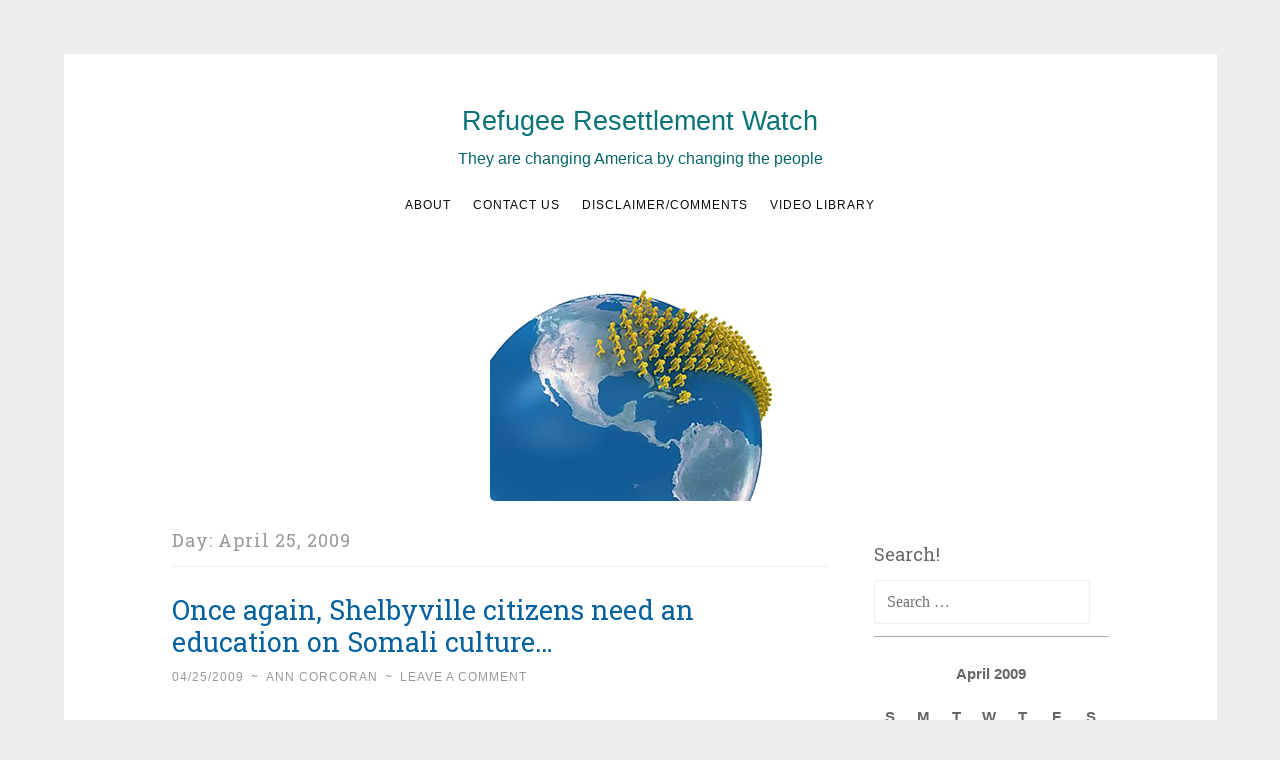

--- FILE ---
content_type: text/html; charset=UTF-8
request_url: https://refugeeresettlementwatch.org/2009/04/25/
body_size: 19859
content:
<!DOCTYPE html>
<html lang="en-US">
<head>
<meta charset="UTF-8">
<meta name="viewport" content="width=device-width, initial-scale=1">
<link rel="profile" href="https://gmpg.org/xfn/11">

		<style type="text/css">
					.heateor_sss_button_instagram span.heateor_sss_svg,a.heateor_sss_instagram span.heateor_sss_svg{background:radial-gradient(circle at 30% 107%,#fdf497 0,#fdf497 5%,#fd5949 45%,#d6249f 60%,#285aeb 90%)}
											.heateor_sss_horizontal_sharing .heateor_sss_svg,.heateor_sss_standard_follow_icons_container .heateor_sss_svg{
							color: #fff;
						border-width: 0px;
			border-style: solid;
			border-color: transparent;
		}
					.heateor_sss_horizontal_sharing .heateorSssTCBackground{
				color:#666;
			}
					.heateor_sss_horizontal_sharing span.heateor_sss_svg:hover,.heateor_sss_standard_follow_icons_container span.heateor_sss_svg:hover{
						border-color: transparent;
		}
		.heateor_sss_vertical_sharing span.heateor_sss_svg,.heateor_sss_floating_follow_icons_container span.heateor_sss_svg{
							color: #fff;
						border-width: 0px;
			border-style: solid;
			border-color: transparent;
		}
				.heateor_sss_vertical_sharing .heateorSssTCBackground{
			color:#666;
		}
						.heateor_sss_vertical_sharing span.heateor_sss_svg:hover,.heateor_sss_floating_follow_icons_container span.heateor_sss_svg:hover{
						border-color: transparent;
		}
		@media screen and (max-width:783px) {.heateor_sss_vertical_sharing{display:none!important}}		</style>
		<meta name='robots' content='noindex, follow' />

	<title>04/25/2009 - Refugee Resettlement Watch</title>
	<meta property="og:locale" content="en_US" />
	<meta property="og:type" content="website" />
	<meta property="og:title" content="04/25/2009 - Refugee Resettlement Watch" />
	<meta property="og:url" content="https://refugeeresettlementwatch.org/2009/04/25/" />
	<meta property="og:site_name" content="Refugee Resettlement Watch" />
	<meta name="twitter:card" content="summary_large_image" />
	<script type="application/ld+json" class="yoast-schema-graph">{"@context":"https://schema.org","@graph":[{"@type":"CollectionPage","@id":"https://refugeeresettlementwatch.org/2009/04/25/","url":"https://refugeeresettlementwatch.org/2009/04/25/","name":"04/25/2009 - Refugee Resettlement Watch","isPartOf":{"@id":"https://refugeeresettlementwatch.org/#website"},"breadcrumb":{"@id":"https://refugeeresettlementwatch.org/2009/04/25/#breadcrumb"},"inLanguage":"en-US"},{"@type":"BreadcrumbList","@id":"https://refugeeresettlementwatch.org/2009/04/25/#breadcrumb","itemListElement":[{"@type":"ListItem","position":1,"name":"Home","item":"https://refugeeresettlementwatch.org/"},{"@type":"ListItem","position":2,"name":"Archives for 04/25/2009"}]},{"@type":"WebSite","@id":"https://refugeeresettlementwatch.org/#website","url":"https://refugeeresettlementwatch.org/","name":"Refugee Resettlement Watch","description":"They are changing America by changing the people","potentialAction":[{"@type":"SearchAction","target":{"@type":"EntryPoint","urlTemplate":"https://refugeeresettlementwatch.org/?s={search_term_string}"},"query-input":"required name=search_term_string"}],"inLanguage":"en-US"}]}</script>


<link rel='dns-prefetch' href='//stats.wp.com' />
<link rel='dns-prefetch' href='//fonts.googleapis.com' />
<link rel="alternate" type="application/rss+xml" title="Refugee Resettlement Watch &raquo; Feed" href="https://refugeeresettlementwatch.org/feed/" />
<link rel="alternate" type="application/rss+xml" title="Refugee Resettlement Watch &raquo; Comments Feed" href="https://refugeeresettlementwatch.org/comments/feed/" />
<script type="text/javascript">
window._wpemojiSettings = {"baseUrl":"https:\/\/s.w.org\/images\/core\/emoji\/14.0.0\/72x72\/","ext":".png","svgUrl":"https:\/\/s.w.org\/images\/core\/emoji\/14.0.0\/svg\/","svgExt":".svg","source":{"concatemoji":"https:\/\/refugeeresettlementwatch.org\/wp-includes\/js\/wp-emoji-release.min.js?ver=6.2.8"}};
/*! This file is auto-generated */
!function(e,a,t){var n,r,o,i=a.createElement("canvas"),p=i.getContext&&i.getContext("2d");function s(e,t){p.clearRect(0,0,i.width,i.height),p.fillText(e,0,0);e=i.toDataURL();return p.clearRect(0,0,i.width,i.height),p.fillText(t,0,0),e===i.toDataURL()}function c(e){var t=a.createElement("script");t.src=e,t.defer=t.type="text/javascript",a.getElementsByTagName("head")[0].appendChild(t)}for(o=Array("flag","emoji"),t.supports={everything:!0,everythingExceptFlag:!0},r=0;r<o.length;r++)t.supports[o[r]]=function(e){if(p&&p.fillText)switch(p.textBaseline="top",p.font="600 32px Arial",e){case"flag":return s("\ud83c\udff3\ufe0f\u200d\u26a7\ufe0f","\ud83c\udff3\ufe0f\u200b\u26a7\ufe0f")?!1:!s("\ud83c\uddfa\ud83c\uddf3","\ud83c\uddfa\u200b\ud83c\uddf3")&&!s("\ud83c\udff4\udb40\udc67\udb40\udc62\udb40\udc65\udb40\udc6e\udb40\udc67\udb40\udc7f","\ud83c\udff4\u200b\udb40\udc67\u200b\udb40\udc62\u200b\udb40\udc65\u200b\udb40\udc6e\u200b\udb40\udc67\u200b\udb40\udc7f");case"emoji":return!s("\ud83e\udef1\ud83c\udffb\u200d\ud83e\udef2\ud83c\udfff","\ud83e\udef1\ud83c\udffb\u200b\ud83e\udef2\ud83c\udfff")}return!1}(o[r]),t.supports.everything=t.supports.everything&&t.supports[o[r]],"flag"!==o[r]&&(t.supports.everythingExceptFlag=t.supports.everythingExceptFlag&&t.supports[o[r]]);t.supports.everythingExceptFlag=t.supports.everythingExceptFlag&&!t.supports.flag,t.DOMReady=!1,t.readyCallback=function(){t.DOMReady=!0},t.supports.everything||(n=function(){t.readyCallback()},a.addEventListener?(a.addEventListener("DOMContentLoaded",n,!1),e.addEventListener("load",n,!1)):(e.attachEvent("onload",n),a.attachEvent("onreadystatechange",function(){"complete"===a.readyState&&t.readyCallback()})),(e=t.source||{}).concatemoji?c(e.concatemoji):e.wpemoji&&e.twemoji&&(c(e.twemoji),c(e.wpemoji)))}(window,document,window._wpemojiSettings);
</script>
<style type="text/css">
img.wp-smiley,
img.emoji {
	display: inline !important;
	border: none !important;
	box-shadow: none !important;
	height: 1em !important;
	width: 1em !important;
	margin: 0 0.07em !important;
	vertical-align: -0.1em !important;
	background: none !important;
	padding: 0 !important;
}
</style>
	<link rel='stylesheet' id='wp-block-library-css' href='https://refugeeresettlementwatch.org/wp-includes/css/dist/block-library/style.min.css?ver=6.2.8' type='text/css' media='all' />
<style id='wp-block-library-inline-css' type='text/css'>
.has-text-align-justify{text-align:justify;}
</style>
<link rel='stylesheet' id='jetpack-videopress-video-block-view-css' href='https://refugeeresettlementwatch.org/wp-content/plugins/jetpack/jetpack_vendor/automattic/jetpack-videopress/build/block-editor/blocks/video/view.css?minify=false&#038;ver=34ae973733627b74a14e' type='text/css' media='all' />
<link rel='stylesheet' id='mediaelement-css' href='https://refugeeresettlementwatch.org/wp-includes/js/mediaelement/mediaelementplayer-legacy.min.css?ver=4.2.17' type='text/css' media='all' />
<link rel='stylesheet' id='wp-mediaelement-css' href='https://refugeeresettlementwatch.org/wp-includes/js/mediaelement/wp-mediaelement.min.css?ver=6.2.8' type='text/css' media='all' />
<link rel='stylesheet' id='classic-theme-styles-css' href='https://refugeeresettlementwatch.org/wp-includes/css/classic-themes.min.css?ver=6.2.8' type='text/css' media='all' />
<style id='global-styles-inline-css' type='text/css'>
body{--wp--preset--color--black: #000000;--wp--preset--color--cyan-bluish-gray: #abb8c3;--wp--preset--color--white: #fff;--wp--preset--color--pale-pink: #f78da7;--wp--preset--color--vivid-red: #cf2e2e;--wp--preset--color--luminous-vivid-orange: #ff6900;--wp--preset--color--luminous-vivid-amber: #fcb900;--wp--preset--color--light-green-cyan: #7bdcb5;--wp--preset--color--vivid-green-cyan: #00d084;--wp--preset--color--pale-cyan-blue: #8ed1fc;--wp--preset--color--vivid-cyan-blue: #0693e3;--wp--preset--color--vivid-purple: #9b51e0;--wp--preset--color--dark-green: #1c7c7c;--wp--preset--color--dark-gray: #666;--wp--preset--color--medium-gray: #999;--wp--preset--color--light-gray: #eee;--wp--preset--gradient--vivid-cyan-blue-to-vivid-purple: linear-gradient(135deg,rgba(6,147,227,1) 0%,rgb(155,81,224) 100%);--wp--preset--gradient--light-green-cyan-to-vivid-green-cyan: linear-gradient(135deg,rgb(122,220,180) 0%,rgb(0,208,130) 100%);--wp--preset--gradient--luminous-vivid-amber-to-luminous-vivid-orange: linear-gradient(135deg,rgba(252,185,0,1) 0%,rgba(255,105,0,1) 100%);--wp--preset--gradient--luminous-vivid-orange-to-vivid-red: linear-gradient(135deg,rgba(255,105,0,1) 0%,rgb(207,46,46) 100%);--wp--preset--gradient--very-light-gray-to-cyan-bluish-gray: linear-gradient(135deg,rgb(238,238,238) 0%,rgb(169,184,195) 100%);--wp--preset--gradient--cool-to-warm-spectrum: linear-gradient(135deg,rgb(74,234,220) 0%,rgb(151,120,209) 20%,rgb(207,42,186) 40%,rgb(238,44,130) 60%,rgb(251,105,98) 80%,rgb(254,248,76) 100%);--wp--preset--gradient--blush-light-purple: linear-gradient(135deg,rgb(255,206,236) 0%,rgb(152,150,240) 100%);--wp--preset--gradient--blush-bordeaux: linear-gradient(135deg,rgb(254,205,165) 0%,rgb(254,45,45) 50%,rgb(107,0,62) 100%);--wp--preset--gradient--luminous-dusk: linear-gradient(135deg,rgb(255,203,112) 0%,rgb(199,81,192) 50%,rgb(65,88,208) 100%);--wp--preset--gradient--pale-ocean: linear-gradient(135deg,rgb(255,245,203) 0%,rgb(182,227,212) 50%,rgb(51,167,181) 100%);--wp--preset--gradient--electric-grass: linear-gradient(135deg,rgb(202,248,128) 0%,rgb(113,206,126) 100%);--wp--preset--gradient--midnight: linear-gradient(135deg,rgb(2,3,129) 0%,rgb(40,116,252) 100%);--wp--preset--duotone--dark-grayscale: url('#wp-duotone-dark-grayscale');--wp--preset--duotone--grayscale: url('#wp-duotone-grayscale');--wp--preset--duotone--purple-yellow: url('#wp-duotone-purple-yellow');--wp--preset--duotone--blue-red: url('#wp-duotone-blue-red');--wp--preset--duotone--midnight: url('#wp-duotone-midnight');--wp--preset--duotone--magenta-yellow: url('#wp-duotone-magenta-yellow');--wp--preset--duotone--purple-green: url('#wp-duotone-purple-green');--wp--preset--duotone--blue-orange: url('#wp-duotone-blue-orange');--wp--preset--font-size--small: 13px;--wp--preset--font-size--medium: 20px;--wp--preset--font-size--large: 36px;--wp--preset--font-size--x-large: 42px;--wp--preset--spacing--20: 0.44rem;--wp--preset--spacing--30: 0.67rem;--wp--preset--spacing--40: 1rem;--wp--preset--spacing--50: 1.5rem;--wp--preset--spacing--60: 2.25rem;--wp--preset--spacing--70: 3.38rem;--wp--preset--spacing--80: 5.06rem;--wp--preset--shadow--natural: 6px 6px 9px rgba(0, 0, 0, 0.2);--wp--preset--shadow--deep: 12px 12px 50px rgba(0, 0, 0, 0.4);--wp--preset--shadow--sharp: 6px 6px 0px rgba(0, 0, 0, 0.2);--wp--preset--shadow--outlined: 6px 6px 0px -3px rgba(255, 255, 255, 1), 6px 6px rgba(0, 0, 0, 1);--wp--preset--shadow--crisp: 6px 6px 0px rgba(0, 0, 0, 1);}:where(.is-layout-flex){gap: 0.5em;}body .is-layout-flow > .alignleft{float: left;margin-inline-start: 0;margin-inline-end: 2em;}body .is-layout-flow > .alignright{float: right;margin-inline-start: 2em;margin-inline-end: 0;}body .is-layout-flow > .aligncenter{margin-left: auto !important;margin-right: auto !important;}body .is-layout-constrained > .alignleft{float: left;margin-inline-start: 0;margin-inline-end: 2em;}body .is-layout-constrained > .alignright{float: right;margin-inline-start: 2em;margin-inline-end: 0;}body .is-layout-constrained > .aligncenter{margin-left: auto !important;margin-right: auto !important;}body .is-layout-constrained > :where(:not(.alignleft):not(.alignright):not(.alignfull)){max-width: var(--wp--style--global--content-size);margin-left: auto !important;margin-right: auto !important;}body .is-layout-constrained > .alignwide{max-width: var(--wp--style--global--wide-size);}body .is-layout-flex{display: flex;}body .is-layout-flex{flex-wrap: wrap;align-items: center;}body .is-layout-flex > *{margin: 0;}:where(.wp-block-columns.is-layout-flex){gap: 2em;}.has-black-color{color: var(--wp--preset--color--black) !important;}.has-cyan-bluish-gray-color{color: var(--wp--preset--color--cyan-bluish-gray) !important;}.has-white-color{color: var(--wp--preset--color--white) !important;}.has-pale-pink-color{color: var(--wp--preset--color--pale-pink) !important;}.has-vivid-red-color{color: var(--wp--preset--color--vivid-red) !important;}.has-luminous-vivid-orange-color{color: var(--wp--preset--color--luminous-vivid-orange) !important;}.has-luminous-vivid-amber-color{color: var(--wp--preset--color--luminous-vivid-amber) !important;}.has-light-green-cyan-color{color: var(--wp--preset--color--light-green-cyan) !important;}.has-vivid-green-cyan-color{color: var(--wp--preset--color--vivid-green-cyan) !important;}.has-pale-cyan-blue-color{color: var(--wp--preset--color--pale-cyan-blue) !important;}.has-vivid-cyan-blue-color{color: var(--wp--preset--color--vivid-cyan-blue) !important;}.has-vivid-purple-color{color: var(--wp--preset--color--vivid-purple) !important;}.has-black-background-color{background-color: var(--wp--preset--color--black) !important;}.has-cyan-bluish-gray-background-color{background-color: var(--wp--preset--color--cyan-bluish-gray) !important;}.has-white-background-color{background-color: var(--wp--preset--color--white) !important;}.has-pale-pink-background-color{background-color: var(--wp--preset--color--pale-pink) !important;}.has-vivid-red-background-color{background-color: var(--wp--preset--color--vivid-red) !important;}.has-luminous-vivid-orange-background-color{background-color: var(--wp--preset--color--luminous-vivid-orange) !important;}.has-luminous-vivid-amber-background-color{background-color: var(--wp--preset--color--luminous-vivid-amber) !important;}.has-light-green-cyan-background-color{background-color: var(--wp--preset--color--light-green-cyan) !important;}.has-vivid-green-cyan-background-color{background-color: var(--wp--preset--color--vivid-green-cyan) !important;}.has-pale-cyan-blue-background-color{background-color: var(--wp--preset--color--pale-cyan-blue) !important;}.has-vivid-cyan-blue-background-color{background-color: var(--wp--preset--color--vivid-cyan-blue) !important;}.has-vivid-purple-background-color{background-color: var(--wp--preset--color--vivid-purple) !important;}.has-black-border-color{border-color: var(--wp--preset--color--black) !important;}.has-cyan-bluish-gray-border-color{border-color: var(--wp--preset--color--cyan-bluish-gray) !important;}.has-white-border-color{border-color: var(--wp--preset--color--white) !important;}.has-pale-pink-border-color{border-color: var(--wp--preset--color--pale-pink) !important;}.has-vivid-red-border-color{border-color: var(--wp--preset--color--vivid-red) !important;}.has-luminous-vivid-orange-border-color{border-color: var(--wp--preset--color--luminous-vivid-orange) !important;}.has-luminous-vivid-amber-border-color{border-color: var(--wp--preset--color--luminous-vivid-amber) !important;}.has-light-green-cyan-border-color{border-color: var(--wp--preset--color--light-green-cyan) !important;}.has-vivid-green-cyan-border-color{border-color: var(--wp--preset--color--vivid-green-cyan) !important;}.has-pale-cyan-blue-border-color{border-color: var(--wp--preset--color--pale-cyan-blue) !important;}.has-vivid-cyan-blue-border-color{border-color: var(--wp--preset--color--vivid-cyan-blue) !important;}.has-vivid-purple-border-color{border-color: var(--wp--preset--color--vivid-purple) !important;}.has-vivid-cyan-blue-to-vivid-purple-gradient-background{background: var(--wp--preset--gradient--vivid-cyan-blue-to-vivid-purple) !important;}.has-light-green-cyan-to-vivid-green-cyan-gradient-background{background: var(--wp--preset--gradient--light-green-cyan-to-vivid-green-cyan) !important;}.has-luminous-vivid-amber-to-luminous-vivid-orange-gradient-background{background: var(--wp--preset--gradient--luminous-vivid-amber-to-luminous-vivid-orange) !important;}.has-luminous-vivid-orange-to-vivid-red-gradient-background{background: var(--wp--preset--gradient--luminous-vivid-orange-to-vivid-red) !important;}.has-very-light-gray-to-cyan-bluish-gray-gradient-background{background: var(--wp--preset--gradient--very-light-gray-to-cyan-bluish-gray) !important;}.has-cool-to-warm-spectrum-gradient-background{background: var(--wp--preset--gradient--cool-to-warm-spectrum) !important;}.has-blush-light-purple-gradient-background{background: var(--wp--preset--gradient--blush-light-purple) !important;}.has-blush-bordeaux-gradient-background{background: var(--wp--preset--gradient--blush-bordeaux) !important;}.has-luminous-dusk-gradient-background{background: var(--wp--preset--gradient--luminous-dusk) !important;}.has-pale-ocean-gradient-background{background: var(--wp--preset--gradient--pale-ocean) !important;}.has-electric-grass-gradient-background{background: var(--wp--preset--gradient--electric-grass) !important;}.has-midnight-gradient-background{background: var(--wp--preset--gradient--midnight) !important;}.has-small-font-size{font-size: var(--wp--preset--font-size--small) !important;}.has-medium-font-size{font-size: var(--wp--preset--font-size--medium) !important;}.has-large-font-size{font-size: var(--wp--preset--font-size--large) !important;}.has-x-large-font-size{font-size: var(--wp--preset--font-size--x-large) !important;}
.wp-block-navigation a:where(:not(.wp-element-button)){color: inherit;}
:where(.wp-block-columns.is-layout-flex){gap: 2em;}
.wp-block-pullquote{font-size: 1.5em;line-height: 1.6;}
</style>
<link rel='stylesheet' id='likebtn_style-css' href='https://refugeeresettlementwatch.org/wp-content/plugins/likebtn-like-button/public/css/style.css?ver=6.2.8' type='text/css' media='all' />
<link rel='stylesheet' id='wpos-slick-style-css' href='https://refugeeresettlementwatch.org/wp-content/plugins/wp-trending-post-slider-and-widget/assets/css/slick.css?ver=1.6' type='text/css' media='all' />
<link rel='stylesheet' id='wtpsw-public-style-css' href='https://refugeeresettlementwatch.org/wp-content/plugins/wp-trending-post-slider-and-widget/assets/css/wtpsw-public.css?ver=1.6' type='text/css' media='all' />
<link rel='stylesheet' id='penscratch-2-style-css' href='https://refugeeresettlementwatch.org/wp-content/themes/penscratch-2-wpcom/style.css?ver=6.2.8' type='text/css' media='all' />
<link rel='stylesheet' id='penscratch-2-fonts-css' href='https://fonts.googleapis.com/css?family=Roboto+Slab%3A300%2C400%2C700&#038;subset=latin%2Clatin-ext' type='text/css' media='all' />
<link rel='stylesheet' id='penscratch-2-block-style-css' href='https://refugeeresettlementwatch.org/wp-content/themes/penscratch-2-wpcom/css/blocks.css?ver=1.0' type='text/css' media='all' />
<link rel='stylesheet' id='heateor_sss_frontend_css-css' href='https://refugeeresettlementwatch.org/wp-content/plugins/sassy-social-share/public/css/sassy-social-share-public.css?ver=3.3.51' type='text/css' media='all' />
<link rel='stylesheet' id='jetpack_css-css' href='https://refugeeresettlementwatch.org/wp-content/plugins/jetpack/css/jetpack.css?ver=12.2.2' type='text/css' media='all' />
<script type='text/javascript' id='likebtn_frontend-js-extra'>
/* <![CDATA[ */
var likebtn_eh_data = {"ajaxurl":"https:\/\/refugeeresettlementwatch.org\/wp-admin\/admin-ajax.php","security":"b5169163c2"};
/* ]]> */
</script>
<script type='text/javascript' src='https://refugeeresettlementwatch.org/wp-content/plugins/likebtn-like-button/public/js/frontend.js?ver=6.2.8' id='likebtn_frontend-js'></script>
<script type='text/javascript' src='https://refugeeresettlementwatch.org/wp-includes/js/jquery/jquery.min.js?ver=3.6.4' id='jquery-core-js'></script>
<script type='text/javascript' src='https://refugeeresettlementwatch.org/wp-includes/js/jquery/jquery-migrate.min.js?ver=3.4.0' id='jquery-migrate-js'></script>
<script type='text/javascript' id='wp-statistics-tracker-js-extra'>
/* <![CDATA[ */
var WP_Statistics_Tracker_Object = {"hitRequestUrl":"https:\/\/refugeeresettlementwatch.org\/wp-json\/wp-statistics\/v2\/hit?wp_statistics_hit_rest=yes&track_all=0&current_page_type=archive&current_page_id=0&search_query&page_uri=LzIwMDkvMDQvMjUv","keepOnlineRequestUrl":"https:\/\/refugeeresettlementwatch.org\/wp-json\/wp-statistics\/v2\/online?wp_statistics_hit_rest=yes&track_all=0&current_page_type=archive&current_page_id=0&search_query&page_uri=LzIwMDkvMDQvMjUv","option":{"dntEnabled":false,"cacheCompatibility":""}};
/* ]]> */
</script>
<script type='text/javascript' src='https://refugeeresettlementwatch.org/wp-content/plugins/wp-statistics/assets/js/tracker.js?ver=6.2.8' id='wp-statistics-tracker-js'></script>
<link rel="https://api.w.org/" href="https://refugeeresettlementwatch.org/wp-json/" /><link rel="EditURI" type="application/rsd+xml" title="RSD" href="https://refugeeresettlementwatch.org/xmlrpc.php?rsd" />
<link rel="wlwmanifest" type="application/wlwmanifest+xml" href="https://refugeeresettlementwatch.org/wp-includes/wlwmanifest.xml" />
<meta name="generator" content="WordPress 6.2.8" />
	<style>img#wpstats{display:none}</style>
		<!-- Analytics by WP Statistics v14.1.2 - https://wp-statistics.com/ -->
	<style type="text/css">
			.site-title a {
			color: #010101;
		}
		</style>
	<link rel="icon" href="https://refugeeresettlementwatch.org/wp-content/uploads/2019/08/rrw-favicon.gif" sizes="32x32" />
<link rel="icon" href="https://refugeeresettlementwatch.org/wp-content/uploads/2019/08/rrw-favicon.gif" sizes="192x192" />
<link rel="apple-touch-icon" href="https://refugeeresettlementwatch.org/wp-content/uploads/2019/08/rrw-favicon.gif" />
<meta name="msapplication-TileImage" content="https://refugeeresettlementwatch.org/wp-content/uploads/2019/08/rrw-favicon.gif" />
		<style type="text/css" id="wp-custom-css">
			/* see customized style.css in theme directory */		</style>
		</head>

<body data-rsssl=1 class="archive date wp-embed-responsive group-blog">
<div id="page" class="hfeed site">
	<a class="skip-link screen-reader-text" href="#content">Skip to content</a>
	<header id="masthead" class="site-header" role="banner">
		<div class="site-branding">
							<p class="site-title"><a href="https://refugeeresettlementwatch.org/" rel="home">Refugee Resettlement Watch</a></p>
							<p class="site-description">They are changing America by changing the people</p>
					</div>

		<nav id="site-navigation" class="main-navigation" role="navigation">
			<button class="menu-toggle">
				<svg xmlns="http://www.w3.org/2000/svg" viewBox="0 0 16 16"><rect x="0" fill="none" width="16" height="16"/><g><path id="menu-icon" d="M0 14h16v-2H0v2zM0 2v2h16V2H0zm0 7h16V7H0v2z"/></g></svg>
				Menu			</button>
			<div class="menu"><ul>
<li class="page_item page-item-169811"><a href="https://refugeeresettlementwatch.org/about-2/">About</a></li>
<li class="page_item page-item-175284"><a href="https://refugeeresettlementwatch.org/contact-us/">Contact us</a></li>
<li class="page_item page-item-170136"><a href="https://refugeeresettlementwatch.org/disclaimer-comments/">Disclaimer/Comments</a></li>
<li class="page_item page-item-117720"><a href="https://refugeeresettlementwatch.org/see-our-youtube-videos/">Video Library</a></li>
</ul></div>
		</nav><!-- #site-navigation -->
	</header><!-- #masthead -->

	<div id="content" class="site-content">
					<a href="https://refugeeresettlementwatch.org/" rel="home">
				<img class="custom-header" src="https://refugeeresettlementwatch.org/wp-content/uploads/2019/08/rrw-marching-men-banner-300w-1.jpg" width="300" height="225" alt="">
			</a>
		
	<section id="primary" class="content-area">
		<main id="main" class="site-main" role="main">

		
			<header class="page-header">
				<h1 class="page-title">Day: <span>April 25, 2009</span></h1>			</header><!-- .page-header -->

			
				
					
<article id="post-17829" class="post-17829 post type-post status-publish format-standard hentry category-changing-the-way-we-live category-muslim-refugees category-refugee-resettlement-program">
	<header class="entry-header">
		<h1 class="entry-title"><a href="https://refugeeresettlementwatch.org/2009/04/25/once-again-shelbyville-citizens-need-an-education-on-somali-culture/" rel="bookmark">Once again, Shelbyville citizens need an education on Somali culture&#8230;</a></h1>	</header><!-- .entry-header -->
				<div class="entry-meta">
			<span class="posted-on"><a href="https://refugeeresettlementwatch.org/2009/04/25/once-again-shelbyville-citizens-need-an-education-on-somali-culture/" rel="bookmark"><time class="entry-date published" datetime="2009-04-25T20:18:28-04:00">04/25/2009</time></a></span><span class="byline"><span class="author vcard"><span class="sep"> ~ </span><a class="url fn n" href="https://refugeeresettlementwatch.org/author/refuge18_wp/">Ann Corcoran</a></span></span>			<span class="sep"> ~ </span><span class="comments-link"><a href="https://refugeeresettlementwatch.org/2009/04/25/once-again-shelbyville-citizens-need-an-education-on-somali-culture/#respond">Leave a comment</a></span>					</div><!-- .entry-meta -->
				<div class="entry-content">
		<p>&#8230;.but what about Somalis needing an education?  </p>
<p>Can there possibly be any hope for regular Americans to say that immigrants should become Americans and accept our culture, without suggestions being made that they are narrow-minded hicks?  Not likely.</p>
<p>Last Sunday Shelbyville, TN was <a href="http://www.t-g.com/story/1533607.html">treated to a forum</a> to teach the country folks all about Somali culture.    Apparently spearheaded by community organizers from the Welcoming Tennessee Initiative (oh brother!), the &#8216;educational program&#8217; attracted approximately 50 local  residents.</p>
<p style="padding-left:30px;">Panelist Salaad Nur realized the urgency and importance of hosting an event after &#8220;the recent wave of negative press towards the Somali community in Shelbyville,&#8221; according to a press release from the Welcoming Tennessee Initiative.</p>
<p style="padding-left:30px;">&#8220;We are Americans just like all other immigrants before us and we contribute to the community in many manners, including taxes,&#8221; Salaad said. [Edit: Why do we keep hearing from Somalis that because they pay taxes they contribute.  I just heard it the other day, is it some sort of new talking point?]</p>
<p style="padding-left:30px;">&#8220;Even with some cultural differences we have much in common, and it is important that we educate people about our culture so that there is no fear or misconceptions.&#8221;</p>
<p>Be sure to check out the comments.   Commenter Dianatn echoed a common theme and gave me an idea.</p>
<p style="padding-left:30px;">I think we have this backwards I do not live in Somalia so why should I need to learn their culture. It seems to me the Somalis should be given the forums on American Culture if they are going to live here.</p>
<p>First go back and read <a href="https://refugeeresettlementwatch.org/2009/04/23/culturist-a-useful-word-for-geert-wilder/">Judy&#8217;s post</a> about defending Western Civilization and countering the concept of &#8220;multiculturalism&#8221; with &#8220;culturism.&#8221;   </p>
<p>How about if some of you local citizens who are unhappy that the Somalis don&#8217;t seem to get aspects of American culture, get a forum together on American culture for the immigrants (including the women!) in Shelbyville.  It could be an all day thing, or a series of evening workshops.   Give it a name like <em>Preserving American Culture through Education.</em></p>
<p>Here are some possible topics:</p>
<p>Our history and our Constitution</p>
<p>Women&#8217;s rights in America</p>
<p>Holiday traditions in America</p>
<p>Common etiquette (on the road, in a store, at the job, at school)</p>
<p>Freedom of religion with a primer on the various religions we practice</p>
<p>TV and movies and the role they play in American&#8217;s lives</p>
<p>More!</p>
<p>Don&#8217;t laugh!  I am being very serious.  This is what needs to be done.  Is there a local college that would help host it, and I&#8217;m sure you could find volunteer teachers.  You could even do play-acting scenes on how to behave in the supermarket.  O.K. now I&#8217;m getting carried away with myself! </p>
<p>Take the initiative, and see who comes.   If the Somalis don&#8217;t show up, well that says something (says a lot!).  If they do, maybe they will learn to be better neighbors.  Frankly, because these groups that call themselves names like &#8220;Welcoming Tennessee Initiative&#8221; are so  crazy in love with multiculturalism they likely don&#8217;t teach immigrants anything about how Americans live.</p>
<p><strong><em>Endnote:</em></strong>  I&#8217;m chuckling, if it works, you could even formalize your group (<em>Preserving American Culture through Education</em>, I guess you can tell I like that name) and apply for government grants just like the community organizing groups that put this event on surely do.</p>
<p>See our extensive coverage of the Shelbyville Somali controversy <a href="https://refugeeresettlementwatch.org/?s=Shelbyville">here</a>.</p>
			</div><!-- .entry-content -->
	</article><!-- #post-## -->

				
					
<article id="post-17821" class="post-17821 post type-post status-publish format-standard hentry category-changing-the-way-we-live category-diversitys-dark-side category-muslim-refugees">
	<header class="entry-header">
		<h1 class="entry-title"><a href="https://refugeeresettlementwatch.org/2009/04/25/muslim-demographics-and-why-we-care-about-immigration/" rel="bookmark">Muslim demographics and why we care about immigration</a></h1>	</header><!-- .entry-header -->
				<div class="entry-meta">
			<span class="posted-on"><a href="https://refugeeresettlementwatch.org/2009/04/25/muslim-demographics-and-why-we-care-about-immigration/" rel="bookmark"><time class="entry-date published" datetime="2009-04-25T19:24:11-04:00">04/25/2009</time></a></span><span class="byline"><span class="author vcard"><span class="sep"> ~ </span><a class="url fn n" href="https://refugeeresettlementwatch.org/author/refuge18_wp/">Ann Corcoran</a></span></span>			<span class="sep"> ~ </span><span class="comments-link"><a href="https://refugeeresettlementwatch.org/2009/04/25/muslim-demographics-and-why-we-care-about-immigration/#respond">Leave a comment</a></span>					</div><!-- .entry-meta -->
				<div class="entry-content">
		<p>Please take a few minutes and watch this <a href="http://www.youtube.com/watch?v=6-3X5hIFXYU">Youtube film</a> about the growing Muslim population in Europe and the US especially in light of our <a href="https://refugeeresettlementwatch.org/2009/04/23/culturist-a-useful-word-for-geert-wilder/">recent post</a> on defending and  preserving Western Civilization.</p>
			</div><!-- .entry-content -->
	</article><!-- #post-## -->

				
					
<article id="post-17800" class="post-17800 post type-post status-publish format-standard hentry category-iraqi-refugees category-refugee-resettlement-program category-resettlement-cities">
	<header class="entry-header">
		<h1 class="entry-title"><a href="https://refugeeresettlementwatch.org/2009/04/25/iraqi-refugee-america-is-a-bad-dream/" rel="bookmark">Iraqi refugee:  America is a bad dream</a></h1>	</header><!-- .entry-header -->
				<div class="entry-meta">
			<span class="posted-on"><a href="https://refugeeresettlementwatch.org/2009/04/25/iraqi-refugee-america-is-a-bad-dream/" rel="bookmark"><time class="entry-date published" datetime="2009-04-25T14:45:24-04:00">04/25/2009</time></a></span><span class="byline"><span class="author vcard"><span class="sep"> ~ </span><a class="url fn n" href="https://refugeeresettlementwatch.org/author/refuge18_wp/">Ann Corcoran</a></span></span>			<span class="sep"> ~ </span><span class="comments-link"><a href="https://refugeeresettlementwatch.org/2009/04/25/iraqi-refugee-america-is-a-bad-dream/#respond">Leave a comment</a></span>					</div><!-- .entry-meta -->
				<div class="entry-content">
		<p>Yes <a href="http://www.alternet.org/waroniraq/138167/double_jeopardy:_the_harsh_reality_for_iraqi_immigrants_trying_to_live_in_america_/?page=1">another sad story</a> about Iraqi refugees suffering under the care of resettlement agencies in yet another US city.   All of last year, we heard over and over again from groups like Refugees International how we needed to bring Iraqis to the US ASAP.  Well they are here and they are very unhappy and what is Refugees International doing about it except <a href="https://refugeeresettlementwatch.org/2008/11/22/refugees-international-tell-obama-to-resettle-105500-iraqis-into-us/">lobbying for more Iraqis</a> to come to the US?</p>
<p>This story is from Dallas, Texas.  Although Transitionland will surely accuse me of posting another <a href="https://refugeeresettlementwatch.org/2009/04/20/kentucky-becomes-state-number-18-where-iraqis-are-unemployed/">&#8220;melodramatic and silly&#8221; post</a> as she did when we wrote about Kentucky recently, at least <a href="https://refugeeresettlementwatch.org/2009/04/23/comment-worth-noting-iraqi-refugee-speaks-out-in-utah/">one Iraqi refugee</a> is grateful that someone is collecting their stories in one place.</p>
<p>Damn, damn, damn, how is it that the story is the same in every city?  And, I know its not just the Iraqi refugees suffering, it&#8217;s just that they are more willing to speak up.</p>
<p>This is a long article, please read it.</p>
<p>One refugee is quoted as saying:</p>
<p style="padding-left:30px;">His rent assistance stopped after four months, and to pay the bills he had to do the unthinkable. &#8220;I called my family in Iraq to send me money,&#8221; he said. And they asked him, &#8220;You are in America, and you are asking us for money?&#8221;</p>
<p style="padding-left:30px;">&#8220;They know that America is a dream, but it is a bad dream,&#8221; he said.</p>
<p>Another:</p>
<p style="padding-left:30px;">&#8220;Why do you put me here America so I can&#8217;t pay the rent?&#8221; he asked. Despair over his living conditions as a refugee landed him in the emergency room. The bill was $952. &#8220;Maybe I die here, not from the militia, but from getting sick.&#8221;</p>
<p>And a third:</p>
<p style="padding-left:30px;">&#8220;What&#8217;s the solution? What should I do?&#8221; she cries. &#8220;It&#8217;s the biggest mistake I made, to come over here. What is my fate?&#8221;</p>
<p>Maybe <a href="https://refugeeresettlementwatch.org/2009/04/25/write-to-him-eric-p-schwartz-nominee-for-assistant-secretary-for-population-refugees-and-migration-state-department/">it&#8217;s time for people to write to the recently nominated Assistant Secretary for the Bureau of Population, Refugees and Migration</a> and tell him this is going on around the country.   We should be doing more to help Iraqis return to Iraq, help rebuild their country and if that isn&#8217;t possible we could do more to help them live among people who share their culture and way of life in the Middle East.  What good are we doing plucking them from where they are comfortable and dropping them into poverty in strange (and sometimes dangerous) American cities?  </p>
<p>Is this about the well-being of Iraqis or the do-gooders&#8217; wish to feel good about themselves?   Has the refugee resettlement industry become so sacrosanct that no one inside it is willing to speak up for reform, short of asking for a financial bailout?  Problems are much more complex and widespread than some extra bucks will solve, and the mess needs to be cleaned up!</p>
			</div><!-- .entry-content -->
	</article><!-- #post-## -->

				
					
<article id="post-17785" class="post-17785 post type-post status-publish format-standard hentry category-australia category-iraqi-refugees category-muslim-refugees">
	<header class="entry-header">
		<h1 class="entry-title"><a href="https://refugeeresettlementwatch.org/2009/04/25/iraqi-says-rudd-government-will-let-them-in/" rel="bookmark">Iraqi says Rudd government will let them in</a></h1>	</header><!-- .entry-header -->
				<div class="entry-meta">
			<span class="posted-on"><a href="https://refugeeresettlementwatch.org/2009/04/25/iraqi-says-rudd-government-will-let-them-in/" rel="bookmark"><time class="entry-date published" datetime="2009-04-25T07:40:25-04:00">04/25/2009</time></a></span><span class="byline"><span class="author vcard"><span class="sep"> ~ </span><a class="url fn n" href="https://refugeeresettlementwatch.org/author/refuge18_wp/">Ann Corcoran</a></span></span>			<span class="sep"> ~ </span><span class="comments-link"><a href="https://refugeeresettlementwatch.org/2009/04/25/iraqi-says-rudd-government-will-let-them-in/#respond">Leave a comment</a></span>					</div><!-- .entry-meta -->
				<div class="entry-content">
		<p>The <em>Australian</em> <a href="http://www.theaustralian.news.com.au/story/0,25197,25380609-12377,00.html">reported yesterday </a>that  Iraqis waiting in Indonesia for United Nations processing are ready to hop a boat to Australia now that the tougher enforcer of immigration, John Howard, is no longer in power.   Rudd denies it.</p>
<p style="padding-left:30px;">KEVIN Rudd has brushed off suggestions Iraqis waiting in Indonesia for their refugee claims to be processed plan to head to Australia due to his government&#8217;s policies.</p>
<p style="padding-left:30px;">The Prime Minister&#8217;s comments come as two Indonesian men, aged 32 and 40, faced Perth Magistrates Court charged with people-smuggling offences. They were remanded in custody until May 15.</p>
<p style="padding-left:30px;">An Iraqi man, who has been living in Indonesia for nine years and is a confirmed refugee awaiting resettlement by the UNHCR, says he was aboard a boat from Lombok to Australia in 2001 that was intercepted by the Australian navy and turned back to Indonesia. But he has since heard from family in Australia that things have changed under the Rudd Government.</p>
<p style="padding-left:30px;">&#8220;Kevin Rudd, he change everything about the future,&#8221; he told ABC Radio.</p>
<p style="padding-left:30px;">&#8220;If I go to Australia now, different, different. Maybe accepted. But when John Howard (was the Prime Minister of) &#8230; Australia he said come back to Indonesia.&#8221;</p>
<p>Read it all.</p>
<p>It&#8217;s pretty much a &#8216;given&#8217; isn&#8217;t it, if a country loosens its rules, asylum seekers will take more chances?</p>
<p>One bit in here that interested me is that the Iraqi quoted above says he tried to get into Australia in 2001.  To hear the refugee lobbyists tell it, the Iraqi refugee problem sprang up in 2003 with the US arrival in Iraq.  They NEVER mention how severe the problem was under Saddam Hussein.  And, as I have said on previous occasions I would have more respect for groups like Refugees International if when they blamed the US for the refugee problem,  they would each time acknowledge it existed under Saddam Hussein too.   <a href="https://refugeeresettlementwatch.org/2008/05/20/to-human-rights-watch-and-refugees-international-where-is-the-report/">See this post</a> from almost a year ago on the topic of hiding  previous complaints about Saddam Hussein creating refugees.</p>
			</div><!-- .entry-content -->
	</article><!-- #post-## -->

				
					
<article id="post-17773" class="post-17773 post type-post status-publish format-standard hentry category-obama category-refugee-resettlement-program">
	<header class="entry-header">
		<h1 class="entry-title"><a href="https://refugeeresettlementwatch.org/2009/04/25/write-to-him-eric-p-schwartz-nominee-for-assistant-secretary-for-population-refugees-and-migration-state-department/" rel="bookmark">Write to him:  Eric P. Schwartz, Nominee for Assistant Secretary for Population, Refugees and Migration, State Department</a></h1>	</header><!-- .entry-header -->
				<div class="entry-meta">
			<span class="posted-on"><a href="https://refugeeresettlementwatch.org/2009/04/25/write-to-him-eric-p-schwartz-nominee-for-assistant-secretary-for-population-refugees-and-migration-state-department/" rel="bookmark"><time class="entry-date published" datetime="2009-04-25T07:08:54-04:00">04/25/2009</time></a></span><span class="byline"><span class="author vcard"><span class="sep"> ~ </span><a class="url fn n" href="https://refugeeresettlementwatch.org/author/refuge18_wp/">Ann Corcoran</a></span></span>			<span class="sep"> ~ </span><span class="comments-link"><a href="https://refugeeresettlementwatch.org/2009/04/25/write-to-him-eric-p-schwartz-nominee-for-assistant-secretary-for-population-refugees-and-migration-state-department/#respond">Leave a comment</a></span>					</div><!-- .entry-meta -->
				<div class="entry-content">
		<p>From the <a href="http://www.whitehouse.gov/the_press_office/President-Obama-Announces-More-Key-Administration-Posts-4-23-09/">White House website</a> thanks to one of our ever-watchful readers:</p>
<p style="padding-left:30px;">Eric P. Schwartz is Executive Director of the Connect U.S. Fund, a foundation/NGO initiative focused on foreign and international affairs, and Visiting Lecturer of Public and International Affairs at the Woodrow Wilson School at Princeton University. Between 2005 and 2007, he served as UN Deputy Special Envoy for Tsunami Recovery, working to promote coordination, accountability to donors and beneficiaries, and best practices in the recovery effort. Prior to that, he served as lead expert on conflict prevention and reconstruction for the Congressionally mandated Task Force on United Nations Reform, and as a Senior Fellow at the Council on Foreign Relations. Between 1993 and 2001, Schwartz served at the National Security Council, ultimately as Special Assistant to the President for National Security Affairs and Senior Director for Multilateral and Humanitarian Affairs. For eight years, he was the NSC official responsible for refugee issues, and managed Administration policy responses on the rescue of Kurdish refugees from Northern Iraq, the resettlement of Vietnamese boat people, and safe haven for Haitian refugees and Kosovars. Prior to that, he served at the House Foreign Affairs Subcommittee on Asian and Pacific Affairs, where he was responsible for most of the Committee&#8217;s work on Asian refugee issues, including Vietnamese boat people, Laotian refugees and the U.S. immigration issues relating to the transfer of sovereignty in Hong Kong.</p>
<p>We wrote about Mr. Schwartz <a href="https://refugeeresettlementwatch.org/2009/03/24/assistant-secretary-for-refugees-job-might-soon-be-filled/">here</a> a month ago.</p>
<p>Although he is a nominee, I can&#8217;t imagine with a PC list of accomplishments like the one above, that he wouldn&#8217;t be confirmed.    So, it just occurred to me, now that the Obama Administration has finally selected a leader for PRM, why don&#8217;t all of you with problems with the program write directly to him.</p>
<p>Eric P. Schwartz</p>
<p>Assistant Secretary of State, Bureau of Population, Refugees and Migration</p>
<p>US Dept. of State</p>
<p>2201 C St. NW</p>
<p>Washington, DC 20520</p>
<p>I know, I know you are saying sending a letter to Washington is the same as sending it down a rat hole, but do it anyway.  I bet he has no clue for instance that Iraqi refugees are so unhappy across the country and are packing up and returning to the Middle East, or that volags have been closed because they neglected refugees, or that Somalis are returning to Africa to join al Shabaab.</p>
<p>Or, here is a good one, tell him how you feel about <a href="https://refugeeresettlementwatch.org/2009/04/24/terrorism-expert-calls-uighurs-terrorists-and-theyre-coming-soon/">the Uighers coming to your town</a>, he will be the one responsible for finding them a home.</p>
<p>Let us know if you get a response!</p>
			</div><!-- .entry-content -->
	</article><!-- #post-## -->

				
				
		
		</main><!-- #main -->
	</section><!-- #primary -->


	<div id="secondary" class="widget-area" role="complementary">
		<aside id="search-4" class="widget widget_search"><h1 class="widget-title">Search!</h1><form role="search" method="get" class="search-form" action="https://refugeeresettlementwatch.org/">
				<label>
					<span class="screen-reader-text">Search for:</span>
					<input type="search" class="search-field" placeholder="Search &hellip;" value="" name="s" />
				</label>
				<input type="submit" class="search-submit" value="Search" />
			</form></aside><aside id="calendar-4" class="widget widget_calendar"><div id="calendar_wrap" class="calendar_wrap"><table id="wp-calendar" class="wp-calendar-table">
	<caption>April 2009</caption>
	<thead>
	<tr>
		<th scope="col" title="Sunday">S</th>
		<th scope="col" title="Monday">M</th>
		<th scope="col" title="Tuesday">T</th>
		<th scope="col" title="Wednesday">W</th>
		<th scope="col" title="Thursday">T</th>
		<th scope="col" title="Friday">F</th>
		<th scope="col" title="Saturday">S</th>
	</tr>
	</thead>
	<tbody>
	<tr>
		<td colspan="3" class="pad">&nbsp;</td><td><a href="https://refugeeresettlementwatch.org/2009/04/01/" aria-label="Posts published on April 1, 2009">1</a></td><td><a href="https://refugeeresettlementwatch.org/2009/04/02/" aria-label="Posts published on April 2, 2009">2</a></td><td><a href="https://refugeeresettlementwatch.org/2009/04/03/" aria-label="Posts published on April 3, 2009">3</a></td><td><a href="https://refugeeresettlementwatch.org/2009/04/04/" aria-label="Posts published on April 4, 2009">4</a></td>
	</tr>
	<tr>
		<td><a href="https://refugeeresettlementwatch.org/2009/04/05/" aria-label="Posts published on April 5, 2009">5</a></td><td><a href="https://refugeeresettlementwatch.org/2009/04/06/" aria-label="Posts published on April 6, 2009">6</a></td><td><a href="https://refugeeresettlementwatch.org/2009/04/07/" aria-label="Posts published on April 7, 2009">7</a></td><td><a href="https://refugeeresettlementwatch.org/2009/04/08/" aria-label="Posts published on April 8, 2009">8</a></td><td><a href="https://refugeeresettlementwatch.org/2009/04/09/" aria-label="Posts published on April 9, 2009">9</a></td><td><a href="https://refugeeresettlementwatch.org/2009/04/10/" aria-label="Posts published on April 10, 2009">10</a></td><td><a href="https://refugeeresettlementwatch.org/2009/04/11/" aria-label="Posts published on April 11, 2009">11</a></td>
	</tr>
	<tr>
		<td><a href="https://refugeeresettlementwatch.org/2009/04/12/" aria-label="Posts published on April 12, 2009">12</a></td><td><a href="https://refugeeresettlementwatch.org/2009/04/13/" aria-label="Posts published on April 13, 2009">13</a></td><td><a href="https://refugeeresettlementwatch.org/2009/04/14/" aria-label="Posts published on April 14, 2009">14</a></td><td><a href="https://refugeeresettlementwatch.org/2009/04/15/" aria-label="Posts published on April 15, 2009">15</a></td><td><a href="https://refugeeresettlementwatch.org/2009/04/16/" aria-label="Posts published on April 16, 2009">16</a></td><td><a href="https://refugeeresettlementwatch.org/2009/04/17/" aria-label="Posts published on April 17, 2009">17</a></td><td><a href="https://refugeeresettlementwatch.org/2009/04/18/" aria-label="Posts published on April 18, 2009">18</a></td>
	</tr>
	<tr>
		<td><a href="https://refugeeresettlementwatch.org/2009/04/19/" aria-label="Posts published on April 19, 2009">19</a></td><td><a href="https://refugeeresettlementwatch.org/2009/04/20/" aria-label="Posts published on April 20, 2009">20</a></td><td><a href="https://refugeeresettlementwatch.org/2009/04/21/" aria-label="Posts published on April 21, 2009">21</a></td><td><a href="https://refugeeresettlementwatch.org/2009/04/22/" aria-label="Posts published on April 22, 2009">22</a></td><td><a href="https://refugeeresettlementwatch.org/2009/04/23/" aria-label="Posts published on April 23, 2009">23</a></td><td><a href="https://refugeeresettlementwatch.org/2009/04/24/" aria-label="Posts published on April 24, 2009">24</a></td><td><a href="https://refugeeresettlementwatch.org/2009/04/25/" aria-label="Posts published on April 25, 2009">25</a></td>
	</tr>
	<tr>
		<td><a href="https://refugeeresettlementwatch.org/2009/04/26/" aria-label="Posts published on April 26, 2009">26</a></td><td><a href="https://refugeeresettlementwatch.org/2009/04/27/" aria-label="Posts published on April 27, 2009">27</a></td><td><a href="https://refugeeresettlementwatch.org/2009/04/28/" aria-label="Posts published on April 28, 2009">28</a></td><td><a href="https://refugeeresettlementwatch.org/2009/04/29/" aria-label="Posts published on April 29, 2009">29</a></td><td><a href="https://refugeeresettlementwatch.org/2009/04/30/" aria-label="Posts published on April 30, 2009">30</a></td>
		<td class="pad" colspan="2">&nbsp;</td>
	</tr>
	</tbody>
	</table><nav aria-label="Previous and next months" class="wp-calendar-nav">
		<span class="wp-calendar-nav-prev"><a href="https://refugeeresettlementwatch.org/2009/03/">&laquo; Mar</a></span>
		<span class="pad">&nbsp;</span>
		<span class="wp-calendar-nav-next"><a href="https://refugeeresettlementwatch.org/2009/05/">May &raquo;</a></span>
	</nav></div></aside><aside id="media_image-6" class="widget widget_media_image"><img width="204" height="149" src="https://refugeeresettlementwatch.org/wp-content/uploads/2021/01/patriotic_anti-hate_love_lives_here_in_the_usa_love_of_country_love_of_God.png" class="image wp-image-175151  attachment-full size-full" alt="" decoding="async" loading="lazy" style="max-width: 100%; height: auto;" /></aside><aside id="blog_subscription-2" class="widget widget_blog_subscription jetpack_subscription_widget"><h1 class="widget-title">Subscribe via email</h1>
			<div class="wp-block-jetpack-subscriptions__container">
			<form action="#" method="post" accept-charset="utf-8" id="subscribe-blog-blog_subscription-2"
				data-blog="166636553"
				data-post_access_level="everybody" >
									<div id="subscribe-text"><p>Enter your email address to subscribe to RRW and receive notifications of new posts by email.</p>
</div>
										<p id="subscribe-email">
						<label id="jetpack-subscribe-label"
							class="screen-reader-text"
							for="subscribe-field-blog_subscription-2">
							Email Address						</label>
						<input type="email" name="email" required="required"
																					value=""
							id="subscribe-field-blog_subscription-2"
							placeholder="Email Address"
						/>
					</p>

					<p id="subscribe-submit"
											>
						<input type="hidden" name="action" value="subscribe"/>
						<input type="hidden" name="source" value="https://refugeeresettlementwatch.org/2009/04/25/"/>
						<input type="hidden" name="sub-type" value="widget"/>
						<input type="hidden" name="redirect_fragment" value="subscribe-blog-blog_subscription-2"/>
												<button type="submit"
															class="wp-block-button__link"
																					name="jetpack_subscriptions_widget"
						>
							Subscribe						</button>
					</p>
							</form>
							<div class="wp-block-jetpack-subscriptions__subscount">
					Join 758 other subscribers				</div>
						</div>
			
</aside><aside id="media_image-3" class="widget widget_media_image"><h1 class="widget-title">Editor: Ann Corcoran</h1><img width="120" height="163" src="https://refugeeresettlementwatch.org/wp-content/uploads/2019/08/Ann-2019-photo-120x163.jpg" class="image wp-image-169782  attachment-full size-full" alt="" decoding="async" loading="lazy" style="max-width: 100%; height: auto;" /></aside><aside id="text-2" class="widget widget_text"><h1 class="widget-title">Welcome to the new RRW!</h1>			<div class="textwidget"><p><em><strong>Refugee Resettlement Watch</strong></em> was originally launched in 2007 as the go-to site for <em>factual</em> information on the US Refugee Admissions Program.</p>
<p>Over the years <em><strong>RRW</strong></em> covered many topics relating to refugees here and around the world.</p>
<p>After nearly 12 years of continuous publication the speech police at WordPress deleted the site.</p>
<p>See my<em><strong><a href="https://refugeeresettlementwatch.org/about-2/"> &#8216;About&#8217;</a></strong></em> page!</p>
<p>This is <em><strong>RRW</strong></em> reconstructed!</p>
<p>For more information see my &#8216;Welcome Back&#8217; post by <a href="https://refugeeresettlementwatch.org/2019/09/02/refugee-resettlement-watch-is-back/"><em><strong>clicking here</strong></em></a>.</p>
</div>
		</aside><aside id="text-3" class="widget widget_text"><h1 class="widget-title">Contact</h1>			<div class="textwidget"><p>For snail mail write to:<br />
Ann Corcoran<br />
P.O. Box 55<br />
Fairplay, MD 21733</p>
<p>If it is important to contact us via email, please go to our <strong><a href="https://refugeeresettlementwatch.org/contact-us/">contact page</a></strong> and complete the contact form.</p>
</div>
		</aside><aside id="media_image-5" class="widget widget_media_image"><h1 class="widget-title">Visit my other blog! Frauds, Crooks and Criminals</h1><a href="https://fraudscrookscriminals.com/"><img width="200" height="300" src="https://refugeeresettlementwatch.org/wp-content/uploads/2019/09/Frauds-crooks-criminals-logo-2-200x300.jpg" class="image wp-image-169975  attachment-medium size-medium" alt="" decoding="async" loading="lazy" style="max-width: 100%; height: auto;" srcset="https://refugeeresettlementwatch.org/wp-content/uploads/2019/09/Frauds-crooks-criminals-logo-2-200x300.jpg 200w, https://refugeeresettlementwatch.org/wp-content/uploads/2019/09/Frauds-crooks-criminals-logo-2-683x1024.jpg 683w, https://refugeeresettlementwatch.org/wp-content/uploads/2019/09/Frauds-crooks-criminals-logo-2.jpg 754w" sizes="(max-width: 200px) 100vw, 200px" /></a></aside><aside id="text-7" class="widget widget_text"><h1 class="widget-title">See Borderhawk for News on Immigration here and around the world!</h1>			<div class="textwidget"><p><a href="https://borderhawk.news"><img decoding="async" loading="lazy" class="alignnone size-medium wp-image-174361" src="https://refugeeresettlementwatch.org/wp-content/uploads/2020/09/Border-Hawk-Banner-cropped1-300x102.jpg" alt="" width="300" height="102" srcset="https://refugeeresettlementwatch.org/wp-content/uploads/2020/09/Border-Hawk-Banner-cropped1-300x102.jpg 300w, https://refugeeresettlementwatch.org/wp-content/uploads/2020/09/Border-Hawk-Banner-cropped1-1024x347.jpg 1024w, https://refugeeresettlementwatch.org/wp-content/uploads/2020/09/Border-Hawk-Banner-cropped1-768x260.jpg 768w, https://refugeeresettlementwatch.org/wp-content/uploads/2020/09/Border-Hawk-Banner-cropped1.jpg 1372w" sizes="(max-width: 300px) 100vw, 300px" />https://borderhawk.news</a></p>
</div>
		</aside><aside id="media_image-7" class="widget widget_media_image"><h1 class="widget-title">What do you do now? Fight Back Locally!</h1><a href="https://fraudscrookscriminals.com/2021/02/14/what-do-we-do-now-fight-back-locally/"><img width="300" height="104" src="https://refugeeresettlementwatch.org/wp-content/uploads/2021/02/community-organizing-101-300x104.jpg" class="image wp-image-175281  attachment-medium size-medium" alt="" decoding="async" loading="lazy" style="max-width: 100%; height: auto;" srcset="https://refugeeresettlementwatch.org/wp-content/uploads/2021/02/community-organizing-101-300x104.jpg 300w, https://refugeeresettlementwatch.org/wp-content/uploads/2021/02/community-organizing-101.jpg 474w" sizes="(max-width: 300px) 100vw, 300px" /></a></aside>
		<aside id="recent-posts-2" class="widget widget_recent_entries">
		<h1 class="widget-title">Recent Posts</h1>
		<ul>
											<li>
					<a href="https://refugeeresettlementwatch.org/2022/02/14/refugee-news-roundup-february-14-2022/">Refugee News Roundup February 14, 2022</a>
									</li>
											<li>
					<a href="https://refugeeresettlementwatch.org/2022/02/09/refugee-news-roundup-february-9-2022/">Refugee News Roundup February 9, 2022</a>
									</li>
											<li>
					<a href="https://refugeeresettlementwatch.org/2022/01/31/refugee-news-roundup-january-31-2022/">Refugee News Roundup January 31, 2022</a>
									</li>
											<li>
					<a href="https://refugeeresettlementwatch.org/2022/01/24/refugee-news-roundup-january-24-2022/">Refugee News Roundup January 24, 2022</a>
									</li>
											<li>
					<a href="https://refugeeresettlementwatch.org/2022/01/17/refugee-news-roundup-january-17-2022/">Refugee News Roundup January 17, 2022</a>
									</li>
					</ul>

		</aside><aside id="top-posts-2" class="widget widget_top-posts"><h1 class="widget-title">Trending</h1><ul><li><a href="https://refugeeresettlementwatch.org/2019/10/18/dear-tucker-what-the-heck-happened-to-the-daily-caller-sucking-up-to-refugee-contractors/" class="bump-view" data-bump-view="tp">Dear Tucker, What the Heck Happened to the Daily Caller? Sucking up to Refugee Contractors!</a></li><li><a href="https://refugeeresettlementwatch.org/2020/01/30/minnesota-somali-community-rallies-around-mom-as-social-services-removes-kids/" class="bump-view" data-bump-view="tp">Minnesota: Somali &#039;Community&#039; Rallies Around Mom as Social Services Removes Kids</a></li><li><a href="https://refugeeresettlementwatch.org/2009/04/16/lutheran-church-taking-the-rap-for-bringing-somalis-to-minneapolis/" class="bump-view" data-bump-view="tp">&quot;Lutheran Church&quot; taking the rap for bringing Somalis to Minneapolis</a></li><li><a href="https://refugeeresettlementwatch.org/contact-us/" class="bump-view" data-bump-view="tp">Contact us</a></li><li><a href="https://refugeeresettlementwatch.org/2010/03/22/to-march-on-america-organizers-shame-on-you/" class="bump-view" data-bump-view="tp">To March on America organizers---shame on you</a></li></ul></aside><aside id="media_image-4" class="widget widget_media_image"><h1 class="widget-title">My book!</h1><a href="https://www.amazon.com/Refugee-Resettlement-America-Civilization-Reader/dp/1508820708/ref=sr_1_1?keywords=refugee+resettlement+and+the+hijra&#038;qid=1567164270&#038;s=gateway&#038;sr=8-1"><img width="200" height="300" src="https://refugeeresettlementwatch.org/wp-content/uploads/2019/08/my-book-cover-200x300.jpg" class="image wp-image-169758  attachment-medium size-medium" alt="" decoding="async" loading="lazy" style="max-width: 100%; height: auto;" srcset="https://refugeeresettlementwatch.org/wp-content/uploads/2019/08/my-book-cover-200x300.jpg 200w, https://refugeeresettlementwatch.org/wp-content/uploads/2019/08/my-book-cover.jpg 333w" sizes="(max-width: 200px) 100vw, 200px" /></a></aside><aside id="categories-5" class="widget widget_categories"><h1 class="widget-title">Categories</h1><form action="https://refugeeresettlementwatch.org" method="get"><label class="screen-reader-text" for="cat">Categories</label><select  name='cat' id='cat' class='postform'>
	<option value='-1'>Select Category</option>
	<option class="level-0" value="2">2008 Presidential campaign&nbsp;&nbsp;(76)</option>
	<option class="level-0" value="3">2012 Presidential Campaign&nbsp;&nbsp;(26)</option>
	<option class="level-0" value="4">2016 Presidential campaign&nbsp;&nbsp;(299)</option>
	<option class="level-0" value="5">2020 Presidential campaign&nbsp;&nbsp;(76)</option>
	<option class="level-0" value="6">Africa&nbsp;&nbsp;(1,379)</option>
	<option class="level-0" value="7">Aramark&nbsp;&nbsp;(3)</option>
	<option class="level-0" value="8">Asylum seekers&nbsp;&nbsp;(1,091)</option>
	<option class="level-0" value="9">Australia&nbsp;&nbsp;(258)</option>
	<option class="level-0" value="10">blogging&nbsp;&nbsp;(299)</option>
	<option class="level-0" value="11">Blogroll&nbsp;&nbsp;(1)</option>
	<option class="level-0" value="12">Boston Marathon bombing&nbsp;&nbsp;(31)</option>
	<option class="level-0" value="13">Canada&nbsp;&nbsp;(225)</option>
	<option class="level-0" value="14">Changing the way we live&nbsp;&nbsp;(4,148)</option>
	<option class="level-0" value="15">Christian refugees&nbsp;&nbsp;(177)</option>
	<option class="level-0" value="16">Climate refugees&nbsp;&nbsp;(58)</option>
	<option class="level-0" value="17">Colonization&nbsp;&nbsp;(2,109)</option>
	<option class="level-0" value="18">Comments worth noting/guest posts&nbsp;&nbsp;(209)</option>
	<option class="level-0" value="19">Community destabilization&nbsp;&nbsp;(2,865)</option>
	<option class="level-0" value="20">creating a movement&nbsp;&nbsp;(127)</option>
	<option class="level-0" value="21">Crimes&nbsp;&nbsp;(2,321)</option>
	<option class="level-0" value="22">Diversity Visa Lottery&nbsp;&nbsp;(20)</option>
	<option class="level-0" value="23">diversity&#8217;s dark side&nbsp;&nbsp;(2,592)</option>
	<option class="level-0" value="24">Emporia, KS controversy&nbsp;&nbsp;(35)</option>
	<option class="level-0" value="25">Ethnic Community Based Organizations&nbsp;&nbsp;(43)</option>
	<option class="level-0" value="26">Europe&nbsp;&nbsp;(1,243)</option>
	<option class="level-0" value="27">free speech&nbsp;&nbsp;(271)</option>
	<option class="level-0" value="28">Greeley/Swift/Somali controversy&nbsp;&nbsp;(98)</option>
	<option class="level-0" value="29">Haiti&nbsp;&nbsp;(57)</option>
	<option class="level-0" value="30">health issues&nbsp;&nbsp;(391)</option>
	<option class="level-0" value="31">Immigration fraud&nbsp;&nbsp;(1,061)</option>
	<option class="level-0" value="32">Iraqi refugees&nbsp;&nbsp;(669)</option>
	<option class="level-0" value="33">Israel and refugees&nbsp;&nbsp;(164)</option>
	<option class="level-0" value="1031">Knowledge is Power&nbsp;&nbsp;(11)</option>
	<option class="level-0" value="34">Laugh of the day!&nbsp;&nbsp;(66)</option>
	<option class="level-0" value="35">Legal immigration and jobs&nbsp;&nbsp;(355)</option>
	<option class="level-0" value="1051">Memory Lane&nbsp;&nbsp;(24)</option>
	<option class="level-0" value="36">Muslim refugees&nbsp;&nbsp;(3,891)</option>
	<option class="level-0" value="37">Nashville&nbsp;&nbsp;(111)</option>
	<option class="level-0" value="38">News Round-up&nbsp;&nbsp;(22)</option>
	<option class="level-0" value="39">Obama&nbsp;&nbsp;(932)</option>
	<option class="level-0" value="40">Other Immigration&nbsp;&nbsp;(780)</option>
	<option class="level-0" value="41">Other refugees&nbsp;&nbsp;(182)</option>
	<option class="level-0" value="42">Pockets of Resistance&nbsp;&nbsp;(367)</option>
	<option class="level-0" value="43">Reforms needed&nbsp;&nbsp;(1,112)</option>
	<option class="level-0" value="44">Refugee Resettlement Program&nbsp;&nbsp;(6,440)</option>
	<option class="level-0" value="45">Refugee Resettlement Program in Maryland&nbsp;&nbsp;(36)</option>
	<option class="level-0" value="46">Refugee statistics&nbsp;&nbsp;(343)</option>
	<option class="level-0" value="47">Resettlement cities&nbsp;&nbsp;(1,847)</option>
	<option class="level-0" value="48">Rohingya Reports&nbsp;&nbsp;(245)</option>
	<option class="level-0" value="49">Rumors&nbsp;&nbsp;(18)</option>
	<option class="level-0" value="50">September Forum&nbsp;&nbsp;(13)</option>
	<option class="level-0" value="51">So what did they expect?&nbsp;&nbsp;(205)</option>
	<option class="level-0" value="52">South America&nbsp;&nbsp;(7)</option>
	<option class="level-0" value="53">Stealth Jihad&nbsp;&nbsp;(1,224)</option>
	<option class="level-0" value="54">Supreme Court&nbsp;&nbsp;(29)</option>
	<option class="level-0" value="55">Taxpayer goodies&nbsp;&nbsp;(1,954)</option>
	<option class="level-0" value="56">Testimony for 5/1/2012 State Dept. meeting&nbsp;&nbsp;(17)</option>
	<option class="level-0" value="57">Testimony for 5/15/2013 State Dept. meeting&nbsp;&nbsp;(23)</option>
	<option class="level-0" value="58">Testimony for 5/19/2016 State Dept. citizen input&nbsp;&nbsp;(27)</option>
	<option class="level-0" value="59">Testimony for 5/29/2014 State Dept. meeting&nbsp;&nbsp;(16)</option>
	<option class="level-0" value="60">The Opposition&nbsp;&nbsp;(1,711)</option>
	<option class="level-0" value="61">Tips for using RRW&nbsp;&nbsp;(1)</option>
	<option class="level-0" value="62">Trump&nbsp;&nbsp;(817)</option>
	<option class="level-0" value="63">Trump Watch!&nbsp;&nbsp;(277)</option>
	<option class="level-0" value="1">Uncategorized&nbsp;&nbsp;(49)</option>
	<option class="level-0" value="64">What you can do&nbsp;&nbsp;(193)</option>
	<option class="level-0" value="65">Where to find information&nbsp;&nbsp;(767)</option>
	<option class="level-0" value="66">Who is going where&nbsp;&nbsp;(2,154)</option>
	<option class="level-0" value="67">women&#8217;s issues&nbsp;&nbsp;(187)</option>
	<option class="level-0" value="68">Your State&nbsp;&nbsp;(51)</option>
</select>
</form>
<script type="text/javascript">
/* <![CDATA[ */
(function() {
	var dropdown = document.getElementById( "cat" );
	function onCatChange() {
		if ( dropdown.options[ dropdown.selectedIndex ].value > 0 ) {
			dropdown.parentNode.submit();
		}
	}
	dropdown.onchange = onCatChange;
})();
/* ]]> */
</script>

			</aside><aside id="archives-4" class="widget widget_archive"><h1 class="widget-title">Archives</h1>		<label class="screen-reader-text" for="archives-dropdown-4">Archives</label>
		<select id="archives-dropdown-4" name="archive-dropdown">
			
			<option value="">Select Month</option>
				<option value='https://refugeeresettlementwatch.org/2022/02/'> February 2022 &nbsp;(2)</option>
	<option value='https://refugeeresettlementwatch.org/2022/01/'> January 2022 &nbsp;(4)</option>
	<option value='https://refugeeresettlementwatch.org/2021/12/'> December 2021 &nbsp;(3)</option>
	<option value='https://refugeeresettlementwatch.org/2021/11/'> November 2021 &nbsp;(2)</option>
	<option value='https://refugeeresettlementwatch.org/2021/10/'> October 2021 &nbsp;(6)</option>
	<option value='https://refugeeresettlementwatch.org/2021/09/'> September 2021 &nbsp;(13)</option>
	<option value='https://refugeeresettlementwatch.org/2021/08/'> August 2021 &nbsp;(5)</option>
	<option value='https://refugeeresettlementwatch.org/2021/07/'> July 2021 &nbsp;(18)</option>
	<option value='https://refugeeresettlementwatch.org/2021/06/'> June 2021 &nbsp;(21)</option>
	<option value='https://refugeeresettlementwatch.org/2021/05/'> May 2021 &nbsp;(21)</option>
	<option value='https://refugeeresettlementwatch.org/2021/04/'> April 2021 &nbsp;(9)</option>
	<option value='https://refugeeresettlementwatch.org/2021/03/'> March 2021 &nbsp;(7)</option>
	<option value='https://refugeeresettlementwatch.org/2021/02/'> February 2021 &nbsp;(9)</option>
	<option value='https://refugeeresettlementwatch.org/2021/01/'> January 2021 &nbsp;(13)</option>
	<option value='https://refugeeresettlementwatch.org/2020/12/'> December 2020 &nbsp;(11)</option>
	<option value='https://refugeeresettlementwatch.org/2020/11/'> November 2020 &nbsp;(13)</option>
	<option value='https://refugeeresettlementwatch.org/2020/10/'> October 2020 &nbsp;(11)</option>
	<option value='https://refugeeresettlementwatch.org/2020/09/'> September 2020 &nbsp;(22)</option>
	<option value='https://refugeeresettlementwatch.org/2020/08/'> August 2020 &nbsp;(9)</option>
	<option value='https://refugeeresettlementwatch.org/2020/07/'> July 2020 &nbsp;(23)</option>
	<option value='https://refugeeresettlementwatch.org/2020/06/'> June 2020 &nbsp;(26)</option>
	<option value='https://refugeeresettlementwatch.org/2020/05/'> May 2020 &nbsp;(25)</option>
	<option value='https://refugeeresettlementwatch.org/2020/04/'> April 2020 &nbsp;(27)</option>
	<option value='https://refugeeresettlementwatch.org/2020/03/'> March 2020 &nbsp;(33)</option>
	<option value='https://refugeeresettlementwatch.org/2020/02/'> February 2020 &nbsp;(42)</option>
	<option value='https://refugeeresettlementwatch.org/2020/01/'> January 2020 &nbsp;(43)</option>
	<option value='https://refugeeresettlementwatch.org/2019/12/'> December 2019 &nbsp;(43)</option>
	<option value='https://refugeeresettlementwatch.org/2019/11/'> November 2019 &nbsp;(33)</option>
	<option value='https://refugeeresettlementwatch.org/2019/10/'> October 2019 &nbsp;(33)</option>
	<option value='https://refugeeresettlementwatch.org/2019/09/'> September 2019 &nbsp;(35)</option>
	<option value='https://refugeeresettlementwatch.org/2019/06/'> June 2019 &nbsp;(1)</option>
	<option value='https://refugeeresettlementwatch.org/2019/04/'> April 2019 &nbsp;(2)</option>
	<option value='https://refugeeresettlementwatch.org/2019/03/'> March 2019 &nbsp;(1)</option>
	<option value='https://refugeeresettlementwatch.org/2019/01/'> January 2019 &nbsp;(3)</option>
	<option value='https://refugeeresettlementwatch.org/2018/12/'> December 2018 &nbsp;(1)</option>
	<option value='https://refugeeresettlementwatch.org/2018/11/'> November 2018 &nbsp;(14)</option>
	<option value='https://refugeeresettlementwatch.org/2018/10/'> October 2018 &nbsp;(62)</option>
	<option value='https://refugeeresettlementwatch.org/2018/09/'> September 2018 &nbsp;(55)</option>
	<option value='https://refugeeresettlementwatch.org/2018/08/'> August 2018 &nbsp;(60)</option>
	<option value='https://refugeeresettlementwatch.org/2018/07/'> July 2018 &nbsp;(36)</option>
	<option value='https://refugeeresettlementwatch.org/2018/06/'> June 2018 &nbsp;(44)</option>
	<option value='https://refugeeresettlementwatch.org/2018/05/'> May 2018 &nbsp;(43)</option>
	<option value='https://refugeeresettlementwatch.org/2018/04/'> April 2018 &nbsp;(48)</option>
	<option value='https://refugeeresettlementwatch.org/2018/03/'> March 2018 &nbsp;(56)</option>
	<option value='https://refugeeresettlementwatch.org/2018/02/'> February 2018 &nbsp;(55)</option>
	<option value='https://refugeeresettlementwatch.org/2018/01/'> January 2018 &nbsp;(67)</option>
	<option value='https://refugeeresettlementwatch.org/2017/12/'> December 2017 &nbsp;(1)</option>
	<option value='https://refugeeresettlementwatch.org/2017/11/'> November 2017 &nbsp;(64)</option>
	<option value='https://refugeeresettlementwatch.org/2017/10/'> October 2017 &nbsp;(67)</option>
	<option value='https://refugeeresettlementwatch.org/2017/09/'> September 2017 &nbsp;(64)</option>
	<option value='https://refugeeresettlementwatch.org/2017/08/'> August 2017 &nbsp;(60)</option>
	<option value='https://refugeeresettlementwatch.org/2017/07/'> July 2017 &nbsp;(62)</option>
	<option value='https://refugeeresettlementwatch.org/2017/06/'> June 2017 &nbsp;(68)</option>
	<option value='https://refugeeresettlementwatch.org/2017/05/'> May 2017 &nbsp;(53)</option>
	<option value='https://refugeeresettlementwatch.org/2017/04/'> April 2017 &nbsp;(20)</option>
	<option value='https://refugeeresettlementwatch.org/2017/03/'> March 2017 &nbsp;(75)</option>
	<option value='https://refugeeresettlementwatch.org/2017/02/'> February 2017 &nbsp;(91)</option>
	<option value='https://refugeeresettlementwatch.org/2017/01/'> January 2017 &nbsp;(93)</option>
	<option value='https://refugeeresettlementwatch.org/2016/12/'> December 2016 &nbsp;(78)</option>
	<option value='https://refugeeresettlementwatch.org/2016/11/'> November 2016 &nbsp;(78)</option>
	<option value='https://refugeeresettlementwatch.org/2016/10/'> October 2016 &nbsp;(77)</option>
	<option value='https://refugeeresettlementwatch.org/2016/09/'> September 2016 &nbsp;(96)</option>
	<option value='https://refugeeresettlementwatch.org/2016/08/'> August 2016 &nbsp;(60)</option>
	<option value='https://refugeeresettlementwatch.org/2016/07/'> July 2016 &nbsp;(54)</option>
	<option value='https://refugeeresettlementwatch.org/2016/06/'> June 2016 &nbsp;(87)</option>
	<option value='https://refugeeresettlementwatch.org/2016/05/'> May 2016 &nbsp;(111)</option>
	<option value='https://refugeeresettlementwatch.org/2016/04/'> April 2016 &nbsp;(60)</option>
	<option value='https://refugeeresettlementwatch.org/2016/03/'> March 2016 &nbsp;(56)</option>
	<option value='https://refugeeresettlementwatch.org/2016/02/'> February 2016 &nbsp;(61)</option>
	<option value='https://refugeeresettlementwatch.org/2016/01/'> January 2016 &nbsp;(52)</option>
	<option value='https://refugeeresettlementwatch.org/2015/12/'> December 2015 &nbsp;(42)</option>
	<option value='https://refugeeresettlementwatch.org/2015/11/'> November 2015 &nbsp;(120)</option>
	<option value='https://refugeeresettlementwatch.org/2015/10/'> October 2015 &nbsp;(115)</option>
	<option value='https://refugeeresettlementwatch.org/2015/09/'> September 2015 &nbsp;(136)</option>
	<option value='https://refugeeresettlementwatch.org/2015/08/'> August 2015 &nbsp;(85)</option>
	<option value='https://refugeeresettlementwatch.org/2015/07/'> July 2015 &nbsp;(91)</option>
	<option value='https://refugeeresettlementwatch.org/2015/06/'> June 2015 &nbsp;(72)</option>
	<option value='https://refugeeresettlementwatch.org/2015/05/'> May 2015 &nbsp;(71)</option>
	<option value='https://refugeeresettlementwatch.org/2015/04/'> April 2015 &nbsp;(70)</option>
	<option value='https://refugeeresettlementwatch.org/2015/03/'> March 2015 &nbsp;(77)</option>
	<option value='https://refugeeresettlementwatch.org/2015/02/'> February 2015 &nbsp;(105)</option>
	<option value='https://refugeeresettlementwatch.org/2015/01/'> January 2015 &nbsp;(91)</option>
	<option value='https://refugeeresettlementwatch.org/2014/12/'> December 2014 &nbsp;(63)</option>
	<option value='https://refugeeresettlementwatch.org/2014/11/'> November 2014 &nbsp;(76)</option>
	<option value='https://refugeeresettlementwatch.org/2014/10/'> October 2014 &nbsp;(92)</option>
	<option value='https://refugeeresettlementwatch.org/2014/09/'> September 2014 &nbsp;(97)</option>
	<option value='https://refugeeresettlementwatch.org/2014/08/'> August 2014 &nbsp;(74)</option>
	<option value='https://refugeeresettlementwatch.org/2014/07/'> July 2014 &nbsp;(103)</option>
	<option value='https://refugeeresettlementwatch.org/2014/06/'> June 2014 &nbsp;(71)</option>
	<option value='https://refugeeresettlementwatch.org/2014/05/'> May 2014 &nbsp;(70)</option>
	<option value='https://refugeeresettlementwatch.org/2014/04/'> April 2014 &nbsp;(74)</option>
	<option value='https://refugeeresettlementwatch.org/2014/03/'> March 2014 &nbsp;(87)</option>
	<option value='https://refugeeresettlementwatch.org/2014/02/'> February 2014 &nbsp;(84)</option>
	<option value='https://refugeeresettlementwatch.org/2014/01/'> January 2014 &nbsp;(84)</option>
	<option value='https://refugeeresettlementwatch.org/2013/12/'> December 2013 &nbsp;(66)</option>
	<option value='https://refugeeresettlementwatch.org/2013/11/'> November 2013 &nbsp;(65)</option>
	<option value='https://refugeeresettlementwatch.org/2013/10/'> October 2013 &nbsp;(80)</option>
	<option value='https://refugeeresettlementwatch.org/2013/09/'> September 2013 &nbsp;(64)</option>
	<option value='https://refugeeresettlementwatch.org/2013/08/'> August 2013 &nbsp;(86)</option>
	<option value='https://refugeeresettlementwatch.org/2013/07/'> July 2013 &nbsp;(66)</option>
	<option value='https://refugeeresettlementwatch.org/2013/06/'> June 2013 &nbsp;(73)</option>
	<option value='https://refugeeresettlementwatch.org/2013/05/'> May 2013 &nbsp;(87)</option>
	<option value='https://refugeeresettlementwatch.org/2013/04/'> April 2013 &nbsp;(70)</option>
	<option value='https://refugeeresettlementwatch.org/2013/03/'> March 2013 &nbsp;(47)</option>
	<option value='https://refugeeresettlementwatch.org/2013/02/'> February 2013 &nbsp;(41)</option>
	<option value='https://refugeeresettlementwatch.org/2013/01/'> January 2013 &nbsp;(59)</option>
	<option value='https://refugeeresettlementwatch.org/2012/12/'> December 2012 &nbsp;(53)</option>
	<option value='https://refugeeresettlementwatch.org/2012/11/'> November 2012 &nbsp;(42)</option>
	<option value='https://refugeeresettlementwatch.org/2012/10/'> October 2012 &nbsp;(36)</option>
	<option value='https://refugeeresettlementwatch.org/2012/09/'> September 2012 &nbsp;(39)</option>
	<option value='https://refugeeresettlementwatch.org/2012/08/'> August 2012 &nbsp;(32)</option>
	<option value='https://refugeeresettlementwatch.org/2012/07/'> July 2012 &nbsp;(39)</option>
	<option value='https://refugeeresettlementwatch.org/2012/06/'> June 2012 &nbsp;(42)</option>
	<option value='https://refugeeresettlementwatch.org/2012/05/'> May 2012 &nbsp;(50)</option>
	<option value='https://refugeeresettlementwatch.org/2012/04/'> April 2012 &nbsp;(31)</option>
	<option value='https://refugeeresettlementwatch.org/2012/03/'> March 2012 &nbsp;(37)</option>
	<option value='https://refugeeresettlementwatch.org/2012/02/'> February 2012 &nbsp;(30)</option>
	<option value='https://refugeeresettlementwatch.org/2012/01/'> January 2012 &nbsp;(30)</option>
	<option value='https://refugeeresettlementwatch.org/2011/12/'> December 2011 &nbsp;(32)</option>
	<option value='https://refugeeresettlementwatch.org/2011/11/'> November 2011 &nbsp;(11)</option>
	<option value='https://refugeeresettlementwatch.org/2011/10/'> October 2011 &nbsp;(22)</option>
	<option value='https://refugeeresettlementwatch.org/2011/09/'> September 2011 &nbsp;(46)</option>
	<option value='https://refugeeresettlementwatch.org/2011/08/'> August 2011 &nbsp;(52)</option>
	<option value='https://refugeeresettlementwatch.org/2011/07/'> July 2011 &nbsp;(61)</option>
	<option value='https://refugeeresettlementwatch.org/2011/06/'> June 2011 &nbsp;(59)</option>
	<option value='https://refugeeresettlementwatch.org/2011/05/'> May 2011 &nbsp;(59)</option>
	<option value='https://refugeeresettlementwatch.org/2011/04/'> April 2011 &nbsp;(58)</option>
	<option value='https://refugeeresettlementwatch.org/2011/03/'> March 2011 &nbsp;(50)</option>
	<option value='https://refugeeresettlementwatch.org/2011/02/'> February 2011 &nbsp;(54)</option>
	<option value='https://refugeeresettlementwatch.org/2011/01/'> January 2011 &nbsp;(37)</option>
	<option value='https://refugeeresettlementwatch.org/2010/12/'> December 2010 &nbsp;(66)</option>
	<option value='https://refugeeresettlementwatch.org/2010/11/'> November 2010 &nbsp;(57)</option>
	<option value='https://refugeeresettlementwatch.org/2010/10/'> October 2010 &nbsp;(48)</option>
	<option value='https://refugeeresettlementwatch.org/2010/09/'> September 2010 &nbsp;(38)</option>
	<option value='https://refugeeresettlementwatch.org/2010/08/'> August 2010 &nbsp;(21)</option>
	<option value='https://refugeeresettlementwatch.org/2010/07/'> July 2010 &nbsp;(18)</option>
	<option value='https://refugeeresettlementwatch.org/2010/06/'> June 2010 &nbsp;(68)</option>
	<option value='https://refugeeresettlementwatch.org/2010/05/'> May 2010 &nbsp;(60)</option>
	<option value='https://refugeeresettlementwatch.org/2010/04/'> April 2010 &nbsp;(64)</option>
	<option value='https://refugeeresettlementwatch.org/2010/03/'> March 2010 &nbsp;(111)</option>
	<option value='https://refugeeresettlementwatch.org/2010/02/'> February 2010 &nbsp;(81)</option>
	<option value='https://refugeeresettlementwatch.org/2010/01/'> January 2010 &nbsp;(96)</option>
	<option value='https://refugeeresettlementwatch.org/2009/12/'> December 2009 &nbsp;(116)</option>
	<option value='https://refugeeresettlementwatch.org/2009/11/'> November 2009 &nbsp;(102)</option>
	<option value='https://refugeeresettlementwatch.org/2009/10/'> October 2009 &nbsp;(114)</option>
	<option value='https://refugeeresettlementwatch.org/2009/09/'> September 2009 &nbsp;(99)</option>
	<option value='https://refugeeresettlementwatch.org/2009/08/'> August 2009 &nbsp;(115)</option>
	<option value='https://refugeeresettlementwatch.org/2009/07/'> July 2009 &nbsp;(106)</option>
	<option value='https://refugeeresettlementwatch.org/2009/06/'> June 2009 &nbsp;(94)</option>
	<option value='https://refugeeresettlementwatch.org/2009/05/'> May 2009 &nbsp;(93)</option>
	<option value='https://refugeeresettlementwatch.org/2009/04/' selected='selected'> April 2009 &nbsp;(98)</option>
	<option value='https://refugeeresettlementwatch.org/2009/03/'> March 2009 &nbsp;(96)</option>
	<option value='https://refugeeresettlementwatch.org/2009/02/'> February 2009 &nbsp;(100)</option>
	<option value='https://refugeeresettlementwatch.org/2009/01/'> January 2009 &nbsp;(139)</option>
	<option value='https://refugeeresettlementwatch.org/2008/12/'> December 2008 &nbsp;(106)</option>
	<option value='https://refugeeresettlementwatch.org/2008/11/'> November 2008 &nbsp;(102)</option>
	<option value='https://refugeeresettlementwatch.org/2008/10/'> October 2008 &nbsp;(98)</option>
	<option value='https://refugeeresettlementwatch.org/2008/09/'> September 2008 &nbsp;(127)</option>
	<option value='https://refugeeresettlementwatch.org/2008/08/'> August 2008 &nbsp;(69)</option>
	<option value='https://refugeeresettlementwatch.org/2008/07/'> July 2008 &nbsp;(74)</option>
	<option value='https://refugeeresettlementwatch.org/2008/06/'> June 2008 &nbsp;(55)</option>
	<option value='https://refugeeresettlementwatch.org/2008/05/'> May 2008 &nbsp;(55)</option>
	<option value='https://refugeeresettlementwatch.org/2008/04/'> April 2008 &nbsp;(61)</option>
	<option value='https://refugeeresettlementwatch.org/2008/03/'> March 2008 &nbsp;(59)</option>
	<option value='https://refugeeresettlementwatch.org/2008/02/'> February 2008 &nbsp;(58)</option>
	<option value='https://refugeeresettlementwatch.org/2008/01/'> January 2008 &nbsp;(49)</option>
	<option value='https://refugeeresettlementwatch.org/2007/12/'> December 2007 &nbsp;(51)</option>
	<option value='https://refugeeresettlementwatch.org/2007/11/'> November 2007 &nbsp;(36)</option>
	<option value='https://refugeeresettlementwatch.org/2007/10/'> October 2007 &nbsp;(39)</option>
	<option value='https://refugeeresettlementwatch.org/2007/09/'> September 2007 &nbsp;(26)</option>
	<option value='https://refugeeresettlementwatch.org/2007/08/'> August 2007 &nbsp;(43)</option>
	<option value='https://refugeeresettlementwatch.org/2007/07/'> July 2007 &nbsp;(47)</option>

		</select>

<script type="text/javascript">
/* <![CDATA[ */
(function() {
	var dropdown = document.getElementById( "archives-dropdown-4" );
	function onSelectChange() {
		if ( dropdown.options[ dropdown.selectedIndex ].value !== '' ) {
			document.location.href = this.options[ this.selectedIndex ].value;
		}
	}
	dropdown.onchange = onSelectChange;
})();
/* ]]> */
</script>
			</aside><aside id="wp_statistics_widget-2" class="widget widget_wp_statistics_widget"><h1 class="widget-title"></h1><ul><li><label>Total Visits:&nbsp;</label>5,911,248</li></ul></aside>	</div><!-- #secondary -->

	</div><!-- #content -->

	<footer id="colophon" class="site-footer" role="contentinfo">
					<div class="footer-widgets clear">
									<div class="widget-area">
						<aside id="archives-2" class="widget widget_archive"><h1 class="widget-title">Archives</h1>
			<ul>
					<li><a href='https://refugeeresettlementwatch.org/2022/02/'>February 2022</a></li>
	<li><a href='https://refugeeresettlementwatch.org/2022/01/'>January 2022</a></li>
	<li><a href='https://refugeeresettlementwatch.org/2021/12/'>December 2021</a></li>
	<li><a href='https://refugeeresettlementwatch.org/2021/11/'>November 2021</a></li>
	<li><a href='https://refugeeresettlementwatch.org/2021/10/'>October 2021</a></li>
	<li><a href='https://refugeeresettlementwatch.org/2021/09/'>September 2021</a></li>
	<li><a href='https://refugeeresettlementwatch.org/2021/08/'>August 2021</a></li>
	<li><a href='https://refugeeresettlementwatch.org/2021/07/'>July 2021</a></li>
	<li><a href='https://refugeeresettlementwatch.org/2021/06/'>June 2021</a></li>
	<li><a href='https://refugeeresettlementwatch.org/2021/05/'>May 2021</a></li>
	<li><a href='https://refugeeresettlementwatch.org/2021/04/'>April 2021</a></li>
	<li><a href='https://refugeeresettlementwatch.org/2021/03/'>March 2021</a></li>
	<li><a href='https://refugeeresettlementwatch.org/2021/02/'>February 2021</a></li>
	<li><a href='https://refugeeresettlementwatch.org/2021/01/'>January 2021</a></li>
	<li><a href='https://refugeeresettlementwatch.org/2020/12/'>December 2020</a></li>
	<li><a href='https://refugeeresettlementwatch.org/2020/11/'>November 2020</a></li>
	<li><a href='https://refugeeresettlementwatch.org/2020/10/'>October 2020</a></li>
	<li><a href='https://refugeeresettlementwatch.org/2020/09/'>September 2020</a></li>
	<li><a href='https://refugeeresettlementwatch.org/2020/08/'>August 2020</a></li>
	<li><a href='https://refugeeresettlementwatch.org/2020/07/'>July 2020</a></li>
	<li><a href='https://refugeeresettlementwatch.org/2020/06/'>June 2020</a></li>
	<li><a href='https://refugeeresettlementwatch.org/2020/05/'>May 2020</a></li>
	<li><a href='https://refugeeresettlementwatch.org/2020/04/'>April 2020</a></li>
	<li><a href='https://refugeeresettlementwatch.org/2020/03/'>March 2020</a></li>
	<li><a href='https://refugeeresettlementwatch.org/2020/02/'>February 2020</a></li>
	<li><a href='https://refugeeresettlementwatch.org/2020/01/'>January 2020</a></li>
	<li><a href='https://refugeeresettlementwatch.org/2019/12/'>December 2019</a></li>
	<li><a href='https://refugeeresettlementwatch.org/2019/11/'>November 2019</a></li>
	<li><a href='https://refugeeresettlementwatch.org/2019/10/'>October 2019</a></li>
	<li><a href='https://refugeeresettlementwatch.org/2019/09/'>September 2019</a></li>
	<li><a href='https://refugeeresettlementwatch.org/2019/06/'>June 2019</a></li>
	<li><a href='https://refugeeresettlementwatch.org/2019/04/'>April 2019</a></li>
	<li><a href='https://refugeeresettlementwatch.org/2019/03/'>March 2019</a></li>
	<li><a href='https://refugeeresettlementwatch.org/2019/01/'>January 2019</a></li>
	<li><a href='https://refugeeresettlementwatch.org/2018/12/'>December 2018</a></li>
	<li><a href='https://refugeeresettlementwatch.org/2018/11/'>November 2018</a></li>
	<li><a href='https://refugeeresettlementwatch.org/2018/10/'>October 2018</a></li>
	<li><a href='https://refugeeresettlementwatch.org/2018/09/'>September 2018</a></li>
	<li><a href='https://refugeeresettlementwatch.org/2018/08/'>August 2018</a></li>
	<li><a href='https://refugeeresettlementwatch.org/2018/07/'>July 2018</a></li>
	<li><a href='https://refugeeresettlementwatch.org/2018/06/'>June 2018</a></li>
	<li><a href='https://refugeeresettlementwatch.org/2018/05/'>May 2018</a></li>
	<li><a href='https://refugeeresettlementwatch.org/2018/04/'>April 2018</a></li>
	<li><a href='https://refugeeresettlementwatch.org/2018/03/'>March 2018</a></li>
	<li><a href='https://refugeeresettlementwatch.org/2018/02/'>February 2018</a></li>
	<li><a href='https://refugeeresettlementwatch.org/2018/01/'>January 2018</a></li>
	<li><a href='https://refugeeresettlementwatch.org/2017/12/'>December 2017</a></li>
	<li><a href='https://refugeeresettlementwatch.org/2017/11/'>November 2017</a></li>
	<li><a href='https://refugeeresettlementwatch.org/2017/10/'>October 2017</a></li>
	<li><a href='https://refugeeresettlementwatch.org/2017/09/'>September 2017</a></li>
	<li><a href='https://refugeeresettlementwatch.org/2017/08/'>August 2017</a></li>
	<li><a href='https://refugeeresettlementwatch.org/2017/07/'>July 2017</a></li>
	<li><a href='https://refugeeresettlementwatch.org/2017/06/'>June 2017</a></li>
	<li><a href='https://refugeeresettlementwatch.org/2017/05/'>May 2017</a></li>
	<li><a href='https://refugeeresettlementwatch.org/2017/04/'>April 2017</a></li>
	<li><a href='https://refugeeresettlementwatch.org/2017/03/'>March 2017</a></li>
	<li><a href='https://refugeeresettlementwatch.org/2017/02/'>February 2017</a></li>
	<li><a href='https://refugeeresettlementwatch.org/2017/01/'>January 2017</a></li>
	<li><a href='https://refugeeresettlementwatch.org/2016/12/'>December 2016</a></li>
	<li><a href='https://refugeeresettlementwatch.org/2016/11/'>November 2016</a></li>
	<li><a href='https://refugeeresettlementwatch.org/2016/10/'>October 2016</a></li>
	<li><a href='https://refugeeresettlementwatch.org/2016/09/'>September 2016</a></li>
	<li><a href='https://refugeeresettlementwatch.org/2016/08/'>August 2016</a></li>
	<li><a href='https://refugeeresettlementwatch.org/2016/07/'>July 2016</a></li>
	<li><a href='https://refugeeresettlementwatch.org/2016/06/'>June 2016</a></li>
	<li><a href='https://refugeeresettlementwatch.org/2016/05/'>May 2016</a></li>
	<li><a href='https://refugeeresettlementwatch.org/2016/04/'>April 2016</a></li>
	<li><a href='https://refugeeresettlementwatch.org/2016/03/'>March 2016</a></li>
	<li><a href='https://refugeeresettlementwatch.org/2016/02/'>February 2016</a></li>
	<li><a href='https://refugeeresettlementwatch.org/2016/01/'>January 2016</a></li>
	<li><a href='https://refugeeresettlementwatch.org/2015/12/'>December 2015</a></li>
	<li><a href='https://refugeeresettlementwatch.org/2015/11/'>November 2015</a></li>
	<li><a href='https://refugeeresettlementwatch.org/2015/10/'>October 2015</a></li>
	<li><a href='https://refugeeresettlementwatch.org/2015/09/'>September 2015</a></li>
	<li><a href='https://refugeeresettlementwatch.org/2015/08/'>August 2015</a></li>
	<li><a href='https://refugeeresettlementwatch.org/2015/07/'>July 2015</a></li>
	<li><a href='https://refugeeresettlementwatch.org/2015/06/'>June 2015</a></li>
	<li><a href='https://refugeeresettlementwatch.org/2015/05/'>May 2015</a></li>
	<li><a href='https://refugeeresettlementwatch.org/2015/04/'>April 2015</a></li>
	<li><a href='https://refugeeresettlementwatch.org/2015/03/'>March 2015</a></li>
	<li><a href='https://refugeeresettlementwatch.org/2015/02/'>February 2015</a></li>
	<li><a href='https://refugeeresettlementwatch.org/2015/01/'>January 2015</a></li>
	<li><a href='https://refugeeresettlementwatch.org/2014/12/'>December 2014</a></li>
	<li><a href='https://refugeeresettlementwatch.org/2014/11/'>November 2014</a></li>
	<li><a href='https://refugeeresettlementwatch.org/2014/10/'>October 2014</a></li>
	<li><a href='https://refugeeresettlementwatch.org/2014/09/'>September 2014</a></li>
	<li><a href='https://refugeeresettlementwatch.org/2014/08/'>August 2014</a></li>
	<li><a href='https://refugeeresettlementwatch.org/2014/07/'>July 2014</a></li>
	<li><a href='https://refugeeresettlementwatch.org/2014/06/'>June 2014</a></li>
	<li><a href='https://refugeeresettlementwatch.org/2014/05/'>May 2014</a></li>
	<li><a href='https://refugeeresettlementwatch.org/2014/04/'>April 2014</a></li>
	<li><a href='https://refugeeresettlementwatch.org/2014/03/'>March 2014</a></li>
	<li><a href='https://refugeeresettlementwatch.org/2014/02/'>February 2014</a></li>
	<li><a href='https://refugeeresettlementwatch.org/2014/01/'>January 2014</a></li>
	<li><a href='https://refugeeresettlementwatch.org/2013/12/'>December 2013</a></li>
	<li><a href='https://refugeeresettlementwatch.org/2013/11/'>November 2013</a></li>
	<li><a href='https://refugeeresettlementwatch.org/2013/10/'>October 2013</a></li>
	<li><a href='https://refugeeresettlementwatch.org/2013/09/'>September 2013</a></li>
	<li><a href='https://refugeeresettlementwatch.org/2013/08/'>August 2013</a></li>
	<li><a href='https://refugeeresettlementwatch.org/2013/07/'>July 2013</a></li>
	<li><a href='https://refugeeresettlementwatch.org/2013/06/'>June 2013</a></li>
	<li><a href='https://refugeeresettlementwatch.org/2013/05/'>May 2013</a></li>
	<li><a href='https://refugeeresettlementwatch.org/2013/04/'>April 2013</a></li>
	<li><a href='https://refugeeresettlementwatch.org/2013/03/'>March 2013</a></li>
	<li><a href='https://refugeeresettlementwatch.org/2013/02/'>February 2013</a></li>
	<li><a href='https://refugeeresettlementwatch.org/2013/01/'>January 2013</a></li>
	<li><a href='https://refugeeresettlementwatch.org/2012/12/'>December 2012</a></li>
	<li><a href='https://refugeeresettlementwatch.org/2012/11/'>November 2012</a></li>
	<li><a href='https://refugeeresettlementwatch.org/2012/10/'>October 2012</a></li>
	<li><a href='https://refugeeresettlementwatch.org/2012/09/'>September 2012</a></li>
	<li><a href='https://refugeeresettlementwatch.org/2012/08/'>August 2012</a></li>
	<li><a href='https://refugeeresettlementwatch.org/2012/07/'>July 2012</a></li>
	<li><a href='https://refugeeresettlementwatch.org/2012/06/'>June 2012</a></li>
	<li><a href='https://refugeeresettlementwatch.org/2012/05/'>May 2012</a></li>
	<li><a href='https://refugeeresettlementwatch.org/2012/04/'>April 2012</a></li>
	<li><a href='https://refugeeresettlementwatch.org/2012/03/'>March 2012</a></li>
	<li><a href='https://refugeeresettlementwatch.org/2012/02/'>February 2012</a></li>
	<li><a href='https://refugeeresettlementwatch.org/2012/01/'>January 2012</a></li>
	<li><a href='https://refugeeresettlementwatch.org/2011/12/'>December 2011</a></li>
	<li><a href='https://refugeeresettlementwatch.org/2011/11/'>November 2011</a></li>
	<li><a href='https://refugeeresettlementwatch.org/2011/10/'>October 2011</a></li>
	<li><a href='https://refugeeresettlementwatch.org/2011/09/'>September 2011</a></li>
	<li><a href='https://refugeeresettlementwatch.org/2011/08/'>August 2011</a></li>
	<li><a href='https://refugeeresettlementwatch.org/2011/07/'>July 2011</a></li>
	<li><a href='https://refugeeresettlementwatch.org/2011/06/'>June 2011</a></li>
	<li><a href='https://refugeeresettlementwatch.org/2011/05/'>May 2011</a></li>
	<li><a href='https://refugeeresettlementwatch.org/2011/04/'>April 2011</a></li>
	<li><a href='https://refugeeresettlementwatch.org/2011/03/'>March 2011</a></li>
	<li><a href='https://refugeeresettlementwatch.org/2011/02/'>February 2011</a></li>
	<li><a href='https://refugeeresettlementwatch.org/2011/01/'>January 2011</a></li>
	<li><a href='https://refugeeresettlementwatch.org/2010/12/'>December 2010</a></li>
	<li><a href='https://refugeeresettlementwatch.org/2010/11/'>November 2010</a></li>
	<li><a href='https://refugeeresettlementwatch.org/2010/10/'>October 2010</a></li>
	<li><a href='https://refugeeresettlementwatch.org/2010/09/'>September 2010</a></li>
	<li><a href='https://refugeeresettlementwatch.org/2010/08/'>August 2010</a></li>
	<li><a href='https://refugeeresettlementwatch.org/2010/07/'>July 2010</a></li>
	<li><a href='https://refugeeresettlementwatch.org/2010/06/'>June 2010</a></li>
	<li><a href='https://refugeeresettlementwatch.org/2010/05/'>May 2010</a></li>
	<li><a href='https://refugeeresettlementwatch.org/2010/04/'>April 2010</a></li>
	<li><a href='https://refugeeresettlementwatch.org/2010/03/'>March 2010</a></li>
	<li><a href='https://refugeeresettlementwatch.org/2010/02/'>February 2010</a></li>
	<li><a href='https://refugeeresettlementwatch.org/2010/01/'>January 2010</a></li>
	<li><a href='https://refugeeresettlementwatch.org/2009/12/'>December 2009</a></li>
	<li><a href='https://refugeeresettlementwatch.org/2009/11/'>November 2009</a></li>
	<li><a href='https://refugeeresettlementwatch.org/2009/10/'>October 2009</a></li>
	<li><a href='https://refugeeresettlementwatch.org/2009/09/'>September 2009</a></li>
	<li><a href='https://refugeeresettlementwatch.org/2009/08/'>August 2009</a></li>
	<li><a href='https://refugeeresettlementwatch.org/2009/07/'>July 2009</a></li>
	<li><a href='https://refugeeresettlementwatch.org/2009/06/'>June 2009</a></li>
	<li><a href='https://refugeeresettlementwatch.org/2009/05/'>May 2009</a></li>
	<li><a href='https://refugeeresettlementwatch.org/2009/04/' aria-current="page">April 2009</a></li>
	<li><a href='https://refugeeresettlementwatch.org/2009/03/'>March 2009</a></li>
	<li><a href='https://refugeeresettlementwatch.org/2009/02/'>February 2009</a></li>
	<li><a href='https://refugeeresettlementwatch.org/2009/01/'>January 2009</a></li>
	<li><a href='https://refugeeresettlementwatch.org/2008/12/'>December 2008</a></li>
	<li><a href='https://refugeeresettlementwatch.org/2008/11/'>November 2008</a></li>
	<li><a href='https://refugeeresettlementwatch.org/2008/10/'>October 2008</a></li>
	<li><a href='https://refugeeresettlementwatch.org/2008/09/'>September 2008</a></li>
	<li><a href='https://refugeeresettlementwatch.org/2008/08/'>August 2008</a></li>
	<li><a href='https://refugeeresettlementwatch.org/2008/07/'>July 2008</a></li>
	<li><a href='https://refugeeresettlementwatch.org/2008/06/'>June 2008</a></li>
	<li><a href='https://refugeeresettlementwatch.org/2008/05/'>May 2008</a></li>
	<li><a href='https://refugeeresettlementwatch.org/2008/04/'>April 2008</a></li>
	<li><a href='https://refugeeresettlementwatch.org/2008/03/'>March 2008</a></li>
	<li><a href='https://refugeeresettlementwatch.org/2008/02/'>February 2008</a></li>
	<li><a href='https://refugeeresettlementwatch.org/2008/01/'>January 2008</a></li>
	<li><a href='https://refugeeresettlementwatch.org/2007/12/'>December 2007</a></li>
	<li><a href='https://refugeeresettlementwatch.org/2007/11/'>November 2007</a></li>
	<li><a href='https://refugeeresettlementwatch.org/2007/10/'>October 2007</a></li>
	<li><a href='https://refugeeresettlementwatch.org/2007/09/'>September 2007</a></li>
	<li><a href='https://refugeeresettlementwatch.org/2007/08/'>August 2007</a></li>
	<li><a href='https://refugeeresettlementwatch.org/2007/07/'>July 2007</a></li>
			</ul>

			</aside>					</div><!-- .widget-area -->
				
				
							</div><!-- .sidebar-widgets -->
				<div class="site-info-wrapper clear">
						<div class="site-info">
				<a href="http://wordpress.org/">Proudly powered by WordPress</a>
				<span class="sep"> ~ </span>
				Theme: Penscratch 2 by <a href="https://wordpress.com/themes/" rel="designer">WordPress.com</a>.			</div><!-- .site-info -->
		</div><!-- .site-info-wrapper -->
	</footer><!-- #colophon -->
</div><!-- #page -->

    <!-- LikeBtn.com BEGIN -->
    <script type="text/javascript">var likebtn_wl = 1; (function(d, e, s) {a = d.createElement(e);m = d.getElementsByTagName(e)[0];a.async = 1;a.src = s;m.parentNode.insertBefore(a, m)})(document, 'script', '//w.likebtn.com/js/w/widget.js'); if (typeof(LikeBtn) != "undefined") { LikeBtn.init(); }</script>
    <!-- LikeBtn.com END -->
            <script type='text/javascript' id='wtpsw-public-script-js-extra'>
/* <![CDATA[ */
var Wtpsw = {"elementor_preview":"0","ajaxurl":"https:\/\/refugeeresettlementwatch.org\/wp-admin\/admin-ajax.php","is_mobile":"0","is_avada":"0","is_rtl":"0","post_view_count":"0","data_nonce":"d6ced9a14e"};
/* ]]> */
</script>
<script type='text/javascript' src='https://refugeeresettlementwatch.org/wp-content/plugins/wp-trending-post-slider-and-widget/assets/js/wtpsw-public.js?ver=1.6' id='wtpsw-public-script-js'></script>
<script type='text/javascript' src='https://refugeeresettlementwatch.org/wp-content/themes/penscratch-2-wpcom/js/navigation.js?ver=20120206' id='penscratch-2-navigation-js'></script>
<script type='text/javascript' src='https://refugeeresettlementwatch.org/wp-content/themes/penscratch-2-wpcom/js/penscratch-2.js?ver=20170608' id='penscratch-2-scripts-js'></script>
<script type='text/javascript' src='https://refugeeresettlementwatch.org/wp-content/themes/penscratch-2-wpcom/js/skip-link-focus-fix.js?ver=20130115' id='penscratch-2-skip-link-focus-fix-js'></script>
<script type='text/javascript' id='heateor_sss_sharing_js-js-before'>
function heateorSssLoadEvent(e) {var t=window.onload;if (typeof window.onload!="function") {window.onload=e}else{window.onload=function() {t();e()}}};	var heateorSssSharingAjaxUrl = 'https://refugeeresettlementwatch.org/wp-admin/admin-ajax.php', heateorSssCloseIconPath = 'https://refugeeresettlementwatch.org/wp-content/plugins/sassy-social-share/public/../images/close.png', heateorSssPluginIconPath = 'https://refugeeresettlementwatch.org/wp-content/plugins/sassy-social-share/public/../images/logo.png', heateorSssHorizontalSharingCountEnable = 0, heateorSssVerticalSharingCountEnable = 0, heateorSssSharingOffset = -10; var heateorSssMobileStickySharingEnabled = 0;var heateorSssCopyLinkMessage = "Link copied.";var heateorSssUrlCountFetched = [], heateorSssSharesText = 'Shares', heateorSssShareText = 'Share';function heateorSssPopup(e) {window.open(e,"popUpWindow","height=400,width=600,left=400,top=100,resizable,scrollbars,toolbar=0,personalbar=0,menubar=no,location=no,directories=no,status")}
</script>
<script type='text/javascript' src='https://refugeeresettlementwatch.org/wp-content/plugins/sassy-social-share/public/js/sassy-social-share-public.js?ver=3.3.51' id='heateor_sss_sharing_js-js'></script>
<script defer type='text/javascript' src='https://stats.wp.com/e-202604.js' id='jetpack-stats-js'></script>
<script type='text/javascript' id='jetpack-stats-js-after'>
_stq = window._stq || [];
_stq.push([ "view", {v:'ext',blog:'166636553',post:'0',tz:'-5',srv:'refugeeresettlementwatch.org',j:'1:12.2.2'} ]);
_stq.push([ "clickTrackerInit", "166636553", "0" ]);
</script>

</body>
</html>


--- FILE ---
content_type: text/css
request_url: https://refugeeresettlementwatch.org/wp-content/themes/penscratch-2-wpcom/css/blocks.css?ver=1.0
body_size: 1596
content:
/*
Theme Name: Penscratch 2
Description: Used to style Gutenberg Blocks.
*/

/*--------------------------------------------------------------
>>> TABLE OF CONTENTS:
----------------------------------------------------------------
1.0 General Block Styles
2.0 Blocks - Common Blocks
3.0 Blocks - Formatting
4.0 Blocks - Layout Elements
5.0 Blocks - Widgets
6.0 Blocks - Colors
--------------------------------------------------------------*/

/*--------------------------------------------------------------
1.0 General Block Styles
--------------------------------------------------------------*/

[class^="wp-block-"] figcaption {
	font-size: 14.6px;
}

[class^="wp-block-"]:not(.wp-block-gallery) figcaption {
	color: inherit;
	text-align: left;
}

.rtl [class^="wp-block-"]:not(.wp-block-gallery) figcaption {
	text-align: right;
}

/*--------------------------------------------------------------
2.0 Blocks - Common Blocks
--------------------------------------------------------------*/

/* Paragraph */

p.has-drop-cap:not(:focus)::first-letter {
	font-size: 5em;
	margin-top: 0.15em;
}

/* Gallery */

.wp-block-gallery {
	margin: 0 0 27px;
}

/* Quote */

.wp-block-quote.is-large,
.wp-block-quote.is-style-large {
	padding-left: 64px;
}

.wp-block-quote.is-large p,
.wp-block-quote.is-style-large p {
	font-size: 22px;
	font-style: normal;
}

.rtl .wp-block-quote.is-large,
.rtl .wp-block-quote.is-style-large {
	padding-left: 0;
	padding-right: 64px;
}

@media (min-width: 50em) {
	.wp-block-quote.is-large p,
	.wp-block-quote.is-style-large p {
		font-size: 28px;
	}
}

/* Audio */

.wp-block-audio {
	margin: 0 0 27px;
}

.wp-block-audio audio {
	display: block;
	width: 100%;
}

/* Cover */

.wp-block-cover.aligncenter,
.wp-block-cover-image.aligncenter,
.wp-block-cover.alignleft,
.wp-block-cover-image.alignleft,
.wp-block-cover.alignright,
.wp-block-cover-image.alignright {
	display: flex;
}

.wp-block-cover-image .wp-block-cover-image-text,
.wp-block-cover-image .wp-block-cover-text,
.wp-block-cover-image h2,
.wp-block-cover .wp-block-cover-image-text,
.wp-block-cover .wp-block-cover-text,
.wp-block-cover h2 {
	font-size: 1.5em;
}

/* File */

.wp-block-file a.wp-block-file__button,
.wp-block-file a.wp-block-file__button:visited {
	background: #e6e6e6;
	border: 1px solid #ccc;
	border-color: #ccc #ccc #bbb #ccc;
	border-radius: 3px;
	box-shadow: inset 0 1px 0 rgba(255, 255, 255, .5), inset 0 15px 17px rgba(255, 255, 255, .5), inset 0 -5px 12px rgba(0, 0, 0, .05);
	color: rgba(0, 0, 0, .8);
	/* Corrects inability to style clickable 'input' types in iOS */
	text-shadow: 0 1px 0 rgba(255, 255, 255, .8);
	/* Improves usability and consistency of cursor style between image-type 'input' and others */
}

.wp-block-file a.wp-block-file__button:hover {
	border-color: #ccc #bbb #aaa #bbb;
	box-shadow: inset 0 1px 0 rgba(255, 255, 255, .8), inset 0 15px 17px rgba(255, 255, 255, .8), inset 0 -5px 12px rgba(0, 0, 0, .02);
	color: rgba(0, 0, 0, .8);
}


.wp-block-file a.wp-block-file__button:focus,
.wp-block-file a.wp-block-file__button:active {
	border-color: #aaa #bbb #bbb #bbb;
	box-shadow: inset 0 -1px 0 rgba(255, 255, 255, .5), inset 0 2px 5px rgba(0, 0, 0, .15);
}

.rtl .wp-block-file * + .wp-block-file__button {
	margin-left: .75em;
	margin-right: 0;
}

/* Video */

.wp-block-video video {
	width: 100%;
}

/*--------------------------------------------------------------
3.0 Blocks - Formatting
--------------------------------------------------------------*/

/* Verse */

.wp-block-verse {
	font-style: italic;
}

/* Pullquote */

.wp-block-pullquote blockquote {
	padding-left: 0;
	padding-right: 0;
}

.wp-block-pullquote blockquote:before {
	display: none;
}

.wp-block-pullquote blockquote p {

}

.wp-block-pullquote cite,
.wp-block-pullquote.alignleft cite,
.wp-block-pullquote.alignright cite {
	text-align: center;

}

/* Table */

.wp-block-table td {
	font-weight: inherit;
}

.wp-block-table th {
	text-align: left;
}

.rtl .wp-block-table th {
	text-align: right;
}

/*--------------------------------------------------------------
4.0 Blocks - Layout Elements
--------------------------------------------------------------*/

/* Buttons */

.wp-block-button .wp-block-button__link:not(.has-text-color) {
	color: rgba(0, 0, 0, .8);
}

.wp-block-button .wp-block-button__link:not(.has-background) {
	box-shadow: inset 0 1px 0 rgba(255, 255, 255, .5), inset 0 15px 17px rgba(255, 255, 255, .5), inset 0 -5px 12px rgba(0, 0, 0, .05);
	/* Corrects inability to style clickable 'input' types in iOS */
	text-shadow: 0 1px 0 rgba(255, 255, 255, .8);
	/* Improves usability and consistency of cursor style between image-type 'input' and others */
}

.wp-block-button .wp-block-button__link {
	cursor: pointer;
	background: #e6e6e6;
	border-radius: 3px;
	border: 1px solid #ccc;
	border-color: #ccc #ccc #bbb #ccc;
	-webkit-appearance: button;
}

.wp-block-button .wp-block-button__link.has-background:hover {
	opacity: 0.85;
}

.wp-block-button .wp-block-button__link:not(.has-background):hover {
	border-color: #ccc #bbb #aaa #bbb;
	box-shadow: inset 0 1px 0 rgba(255, 255, 255, .8), inset 0 15px 17px rgba(255, 255, 255, .8), inset 0 -5px 12px rgba(0, 0, 0, .02);
}

.wp-block-button .wp-block-button__link:not(.has-background):focus,
.wp-block-button .wp-block-button__link:not(.has-background):active {
	border-color: #aaa #bbb #bbb #bbb;
	box-shadow: inset 0 -1px 0 rgba(255, 255, 255, .5), inset 0 2px 5px rgba(0, 0, 0, .15);
}

/* Separator */

.wp-block-separator:not(.is-style-wide):not(.is-style-dots) {
	margin-left: auto;
	margin-right: auto;
	max-width: 100px;
}

/* Media & Text */

.wp-block-media-text {
	margin-bottom: 27px;
}

.wp-block-media-text *:last-child {
	margin-bottom: 0;
}

/*--------------------------------------------------------------
5.0 Blocks - Widgets
--------------------------------------------------------------*/

/* Categories, Latest Posts & Archives */

.wp-block-categories.aligncenter,
.wp-block-categories.aligncenter ul,
.wp-block-latest-posts.aligncenter,
.wp-block-archives.aligncenter {
	list-style-position: inside;
	margin-left: 0;
	margin-right: 0;
	text-align: center;
}

/* Latest Comments */

.wp-block-latest-comments {
	margin-left: 0;
	margin-right: 0;
}

.wp-block-latest-comments__comment-date {
	color: inherit;
}

/* Latest Posts */

.wp-block-latest-posts.is-grid {
	margin-left: 0;
	margin-right: 0;
}

/*--------------------------------------------------------------
6.0 Blocks - Colors
--------------------------------------------------------------*/

.has-dark-green-color,
.has-dark-green-color:hover,
.has-dark-green-color:focus,
.has-dark-green-color:active,
.has-dark-green-color:visited {
	color: #1c7c7c;
}

.has-dark-green-background-color,
.has-dark-green-background-color:hover.
.has-dark-green-background-color:focus,
.has-dark-green-background-color:active,
.has-dark-green-background-color:visited {
	background-color: #1c7c7c;
}

.has-dark-gray-color,
.has-dark-gray-color:hover,
.has-dark-gray-color:focus,
.has-dark-gray-color:active,
.has-dark-gray-color:visited {
	color: #666;
}

.has-dark-gray-background-color,
.has-dark-gray-background-color:hover.
.has-dark-gray-background-color:focus,
.has-dark-gray-background-color:active,
.has-dark-gray-background-color:visited {
	background-color: #666;
}

.has-medium-gray-color,
.has-medium-gray-color:hover,
.has-medium-gray-color:focus,
.has-medium-gray-color:active,
.has-medium-gray-color:visited {
	color: #999;
}

.has-medium-gray-background-color,
.has-medium-gray-background-color:hover.
.has-medium-gray-background-color:focus,
.has-medium-gray-background-color:active,
.has-medium-gray-background-color:visited {
	background-color: #999;
}

.has-light-gray-color,
.has-light-gray-color:hover,
.has-light-gray-color:focus,
.has-light-gray-color:active,
.has-light-gray-color:visited {
	color: #eee;
}

.has-light-gray-background-color,
.has-light-gray-background-color:hover.
.has-light-gray-background-color:focus,
.has-light-gray-background-color:active,
.has-light-gray-background-color:visited {
	background-color: #eee;
}

.has-white-color,
.has-white-color:hover,
.has-white-color:focus,
.has-white-color:active,
.has-white-color:visited {
	color: #fff;
}

.has-white-background-color,
.has-white-background-color:hover.
.has-white-background-color:focus,
.has-white-background-color:active,
.has-white-background-color:visited {
	background-color: #fff;
}
